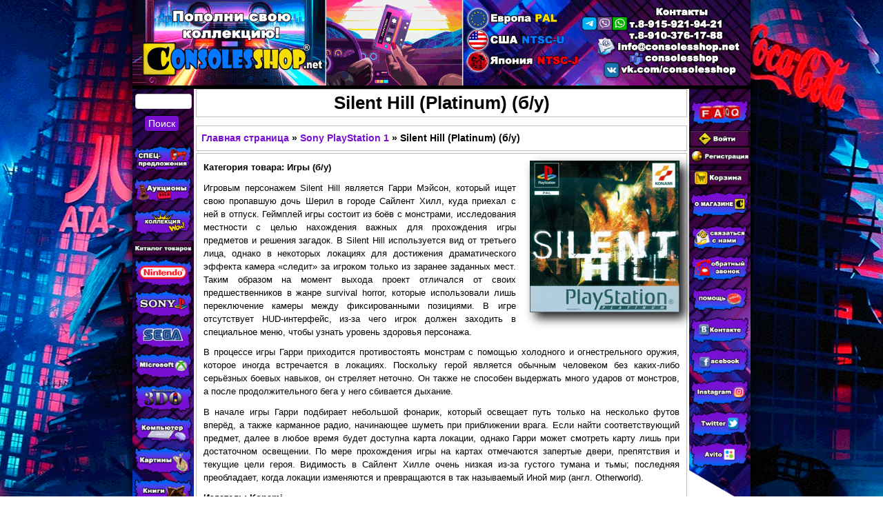

--- FILE ---
content_type: text/html; charset=utf-8
request_url: https://consolesshop.net/Sony_PlayStation-1/Silent_Hill-Platinum-PAL-used
body_size: 9318
content:
<!DOCTYPE html>
<!--[if lt IE 7]><html class="lt-ie9 lt-ie8 lt-ie7" lang="ru" dir="ltr"><![endif]-->
<!--[if IE 7]><html class="lt-ie9 lt-ie8" lang="ru" dir="ltr"><![endif]-->
<!--[if IE 8]><html class="lt-ie9" lang="ru" dir="ltr"><![endif]-->
<!--[if gt IE 8]><!--><html lang="ru" dir="ltr" prefix="content: http://purl.org/rss/1.0/modules/content/ dc: http://purl.org/dc/terms/ foaf: http://xmlns.com/foaf/0.1/ og: http://ogp.me/ns# rdfs: http://www.w3.org/2000/01/rdf-schema# sioc: http://rdfs.org/sioc/ns# sioct: http://rdfs.org/sioc/types# skos: http://www.w3.org/2004/02/skos/core# xsd: http://www.w3.org/2001/XMLSchema#"><!--<![endif]-->
<head>
<meta charset="utf-8" />
<link rel="shortcut icon" href="https://consolesshop.net/sites/default/files/design/consolesshop-icon.gif" type="image/gif" />
<meta name="viewport" content="width=device-width, initial-scale=1" />
<meta name="description" content="В интернет-магазине CONSOLESSHOP можно купить лицензионную игру Silent Hill (Platinum) (Sony PlayStation 1) (PAL) с доставкой в отличном состоянии." />
<meta name="MobileOptimized" content="width" />
<meta name="HandheldFriendly" content="true" />
<meta name="apple-mobile-web-app-capable" content="yes" />
<meta name="keywords" content="купить лицензионную игру Silent Hill Platinum PAL, Sony PlayStation 1, PS1" />
<meta name="generator" content="Drupal 7 (https://www.drupal.org)" />
<link rel="canonical" href="https://consolesshop.net/Sony_PlayStation-1/Silent_Hill-Platinum-PAL-used" />
<link rel="shortlink" href="https://consolesshop.net/node/761" />
<title>Купить игру Silent Hill (Platinum) (PS1) (PAL) | CONSOLESSHOP</title>
<style type="text/css" media="all">
@import url("https://consolesshop.net/modules/system/system.base.css?su5ne4");
@import url("https://consolesshop.net/modules/system/system.menus.css?su5ne4");
@import url("https://consolesshop.net/modules/system/system.messages.css?su5ne4");
@import url("https://consolesshop.net/modules/system/system.theme.css?su5ne4");
</style>
<style type="text/css" media="all">
@import url("https://consolesshop.net/sites/all/modules/scroll_to_top/scroll_to_top.css?su5ne4");
@import url("https://consolesshop.net/sites/all/modules/simplenews/simplenews.css?su5ne4");
@import url("https://consolesshop.net/modules/comment/comment.css?su5ne4");
@import url("https://consolesshop.net/sites/all/modules/date/date_api/date.css?su5ne4");
@import url("https://consolesshop.net/sites/all/modules/date/date_popup/themes/datepicker.1.7.css?su5ne4");
@import url("https://consolesshop.net/modules/field/theme/field.css?su5ne4");
@import url("https://consolesshop.net/sites/all/modules/logintoboggan/logintoboggan.css?su5ne4");
@import url("https://consolesshop.net/modules/node/node.css?su5ne4");
@import url("https://consolesshop.net/modules/poll/poll.css?su5ne4");
@import url("https://consolesshop.net/modules/search/search.css?su5ne4");
@import url("https://consolesshop.net/modules/user/user.css?su5ne4");
@import url("https://consolesshop.net/sites/all/modules/views/css/views.css?su5ne4");
</style>
<style type="text/css" media="all">
@import url("https://consolesshop.net/sites/all/libraries/colorbox/example3/colorbox.css?su5ne4");
@import url("https://consolesshop.net/sites/all/modules/ctools/css/ctools.css?su5ne4");
</style>
<style type="text/css" media="all">
<!--/*--><![CDATA[/*><!--*/
#back-top span#button{background-color:#7810d2;}#back-top span#button:hover{opacity:1;filter:alpha(opacity = 1);background-color:#641670;}

/*]]>*/-->
</style>
<style type="text/css" media="all">
@import url("https://consolesshop.net/sites/all/modules/fivestar/css/fivestar.css?su5ne4");
</style>
<style type="text/css" media="screen">
@import url("https://consolesshop.net/sites/all/themes/adaptivetheme/at_core/css/at.settings.style.headings.css?su5ne4");
@import url("https://consolesshop.net/sites/all/themes/adaptivetheme/at_core/css/at.settings.style.image.css?su5ne4");
@import url("https://consolesshop.net/sites/all/themes/adaptivetheme/at_core/css/at.layout.css?su5ne4");
</style>
<style type="text/css" media="all">
@import url("https://consolesshop.net/sites/default/files/color/pixture_reloaded-10f5117c/colors.css?su5ne4");
@import url("https://consolesshop.net/sites/all/themes/pixture_reloaded/css/pixture_reloaded.css?su5ne4");
@import url("https://consolesshop.net/sites/all/themes/pixture_reloaded/css/pixture_reloaded.settings.style.css?su5ne4");
</style>
<style type="text/css" media="screen">
@import url("https://consolesshop.net/sites/default/files/adaptivetheme/pixture_reloaded_files/pixture_reloaded.default.layout.css?su5ne4");
</style>
<link type="text/css" rel="stylesheet" href="https://consolesshop.net/sites/default/files/adaptivetheme/pixture_reloaded_files/pixture_reloaded.responsive.layout.css?su5ne4" media="only screen" />
<style type="text/css" media="screen">
@import url("https://consolesshop.net/sites/default/files/adaptivetheme/pixture_reloaded_files/pixture_reloaded.fonts.css?su5ne4");
</style>
<link type="text/css" rel="stylesheet" href="https://consolesshop.net/sites/all/themes/pixture_reloaded/css/responsive.smartphone.portrait.css?su5ne4" media="only screen and (max-width:2px) " />
<link type="text/css" rel="stylesheet" href="https://consolesshop.net/sites/all/themes/pixture_reloaded/css/responsive.smartphone.landscape.css?su5ne4" media="only screen and (min-width:1px) and (max-width:2px)" />
<link type="text/css" rel="stylesheet" href="https://consolesshop.net/sites/all/themes/pixture_reloaded/css/responsive.tablet.portrait.css?su5ne4" media="only screen and (min-width:1px) and (max-width:2px)" />
<link type="text/css" rel="stylesheet" href="https://consolesshop.net/sites/all/themes/pixture_reloaded/css/responsive.tablet.landscape.css?su5ne4" media="only screen and (min-width:3px) and (max-width:1279px)" />
<link type="text/css" rel="stylesheet" href="https://consolesshop.net/sites/all/themes/pixture_reloaded/css/responsive.desktop.css?su5ne4" media="only screen and (min-width:1280px)" />
<script type="text/javascript" src="https://consolesshop.net/sites/default/files/js/js_YD9ro0PAqY25gGWrTki6TjRUG8TdokmmxjfqpNNfzVU.js"></script>
<script type="text/javascript" src="https://consolesshop.net/sites/default/files/js/js_KCd8rbJYUruV1tRJnh4um34UYvyhlrSVCPR1jNko2h8.js"></script>
<script type="text/javascript" src="https://consolesshop.net/sites/default/files/js/js_OorSqhFYlIYvVFpFk3FdZZf6z0D-cwlkk8CY5rIPfh4.js"></script>
<script type="text/javascript" src="https://consolesshop.net/sites/default/files/js/js_-W2aNkqkT5KrcD9Oyr59zhGlw8F80kaFGfR7L0fVsjY.js"></script>
<script type="text/javascript" src="https://consolesshop.net/sites/default/files/js/js_bOjt6zaGKW3Ql601Hup9iK7fIzn0qjAbJuy9e8DrGus.js"></script>
<script type="text/javascript">
<!--//--><![CDATA[//><!--
jQuery.extend(Drupal.settings, {"basePath":"\/","pathPrefix":"","setHasJsCookie":0,"ajaxPageState":{"theme":"pixture_reloaded","theme_token":"v8wiIj_RzK4334Yq3Jn2iNLgXy4AX3JSwJzbyXt6_To","js":{"misc\/jquery.js":1,"misc\/jquery-extend-3.4.0.js":1,"misc\/jquery-html-prefilter-3.5.0-backport.js":1,"misc\/jquery.once.js":1,"misc\/drupal.js":1,"misc\/form.js":1,"public:\/\/languages\/ru_CjXyaTTBwoFrG7rHZeZbw6FRY0h6-OL1n6N6d8-ybk8.js":1,"sites\/all\/libraries\/colorbox\/jquery.colorbox-min.js":1,"sites\/all\/modules\/colorbox\/js\/colorbox.js":1,"sites\/all\/modules\/colorbox\/js\/colorbox_load.js":1,"sites\/all\/modules\/colorbox\/js\/colorbox_inline.js":1,"sites\/all\/modules\/scroll_to_top\/scroll_to_top.js":1,"misc\/collapse.js":1,"sites\/all\/modules\/fivestar\/js\/fivestar.js":1,"sites\/all\/themes\/pixture_reloaded\/js\/sidebar-Left.js":1,"sites\/all\/themes\/pixture_reloaded\/js\/sidebar-Right.js":1,"sites\/all\/themes\/adaptivetheme\/at_core\/scripts\/scalefix.js":1},"css":{"modules\/system\/system.base.css":1,"modules\/system\/system.menus.css":1,"modules\/system\/system.messages.css":1,"modules\/system\/system.theme.css":1,"sites\/all\/modules\/scroll_to_top\/scroll_to_top.css":1,"sites\/all\/modules\/simplenews\/simplenews.css":1,"modules\/comment\/comment.css":1,"sites\/all\/modules\/date\/date_api\/date.css":1,"sites\/all\/modules\/date\/date_popup\/themes\/datepicker.1.7.css":1,"modules\/field\/theme\/field.css":1,"sites\/all\/modules\/logintoboggan\/logintoboggan.css":1,"modules\/node\/node.css":1,"modules\/poll\/poll.css":1,"modules\/search\/search.css":1,"modules\/user\/user.css":1,"sites\/all\/modules\/views\/css\/views.css":1,"sites\/all\/libraries\/colorbox\/example3\/colorbox.css":1,"sites\/all\/modules\/ctools\/css\/ctools.css":1,"0":1,"sites\/all\/modules\/fivestar\/css\/fivestar.css":1,"sites\/all\/themes\/adaptivetheme\/at_core\/css\/at.settings.style.headings.css":1,"sites\/all\/themes\/adaptivetheme\/at_core\/css\/at.settings.style.image.css":1,"sites\/all\/themes\/adaptivetheme\/at_core\/css\/at.layout.css":1,"sites\/all\/themes\/pixture_reloaded\/color\/colors.css":1,"sites\/all\/themes\/pixture_reloaded\/css\/pixture_reloaded.css":1,"sites\/all\/themes\/pixture_reloaded\/css\/pixture_reloaded.settings.style.css":1,"public:\/\/adaptivetheme\/pixture_reloaded_files\/pixture_reloaded.default.layout.css":1,"public:\/\/adaptivetheme\/pixture_reloaded_files\/pixture_reloaded.responsive.layout.css":1,"public:\/\/adaptivetheme\/pixture_reloaded_files\/pixture_reloaded.fonts.css":1,"sites\/all\/themes\/pixture_reloaded\/css\/responsive.smartphone.portrait.css":1,"sites\/all\/themes\/pixture_reloaded\/css\/responsive.smartphone.landscape.css":1,"sites\/all\/themes\/pixture_reloaded\/css\/responsive.tablet.portrait.css":1,"sites\/all\/themes\/pixture_reloaded\/css\/responsive.tablet.landscape.css":1,"sites\/all\/themes\/pixture_reloaded\/css\/responsive.desktop.css":1}},"colorbox":{"opacity":"0.85","current":"{current} \u0438\u0437 {total}","previous":"\u00ab \u041f\u0440\u0435\u0434\u044b\u0434\u0443\u0449\u0438\u0439","next":"\u0421\u043b\u0435\u0434\u0443\u044e\u0449\u0438\u0439 \u00bb","close":"\u0417\u0430\u043a\u0440\u044b\u0442\u044c","maxWidth":"98%","maxHeight":"98%","fixed":true,"mobiledetect":false,"mobiledevicewidth":"480px"},"jcarousel":{"ajaxPath":"\/jcarousel\/ajax\/views"},"scroll_to_top":{"label":"\u041d\u0430\u0432\u0435\u0440\u0445"},"urlIsAjaxTrusted":{"\/Search-form":true,"\/search\/node":true},"adaptivetheme":{"pixture_reloaded":{"layout_settings":{"bigscreen":"three-col-grail","tablet_landscape":"three-col-grail","tablet_portrait":"one-col-vert","smalltouch_landscape":"one-col-vert","smalltouch_portrait":"one-col-stack"},"media_query_settings":{"bigscreen":"only screen and (min-width:1280px)","tablet_landscape":"only screen and (min-width:3px) and (max-width:1279px)","tablet_portrait":"only screen and (min-width:1px) and (max-width:2px)","smalltouch_landscape":"only screen and (min-width:1px) and (max-width:2px)","smalltouch_portrait":"only screen and (max-width:2px) "}}}});
//--><!]]>
</script>
<!--[if lt IE 9]>
<script src="https://consolesshop.net/sites/all/themes/adaptivetheme/at_core/scripts/html5.js?su5ne4"></script>
<![endif]-->
</head>
<body class="html not-front not-logged-in two-sidebars page-node page-node- page-node-761 node-type-sony-playstation-1 i18n-ru site-name-hidden atr-7.x-3.x atv-7.x-3.1 lang-ru site-name-купить-современные-и-ретро-игровые-приставки-игры-фигурки-редкие-коллекционные-товары-в-интернет-магазине-consolesshop section-sony-playstation-1 color-scheme-custom pixture-reloaded bs-d bb-n mb-dd mbp-l rc-0">
  <div id="skip-link" class="nocontent">
    <a href="#main-content" class="element-invisible element-focusable">Перейти к основному содержанию</a>
  </div>
    <div class="texture-overlay">
  <div id="page" class="container page ssc-n ssw-n ssa-l sss-n btc-n btw-b bta-l bts-n ntc-n ntw-b nta-l nts-n ctc-n ctw-b cta-l cts-n ptc-n ptw-b pta-c pts-n">

    <header id="header" class="clearfix" role="banner">
      <div class="header-inner clearfix">

                  <!-- start: Branding -->
          <div id="branding" class="branding-elements clearfix">

                          <div id="logo">
                <a href="/"><img class="site-logo" typeof="foaf:Image" src="https://consolesshop.net/sites/default/files/design/consolesshop-logo.gif" alt="Купить современные и ретро игровые приставки, игры, фигурки, редкие коллекционные товары в интернет-магазине CONSOLESSHOP" /></a>              </div>
            
                          <!-- start: Site name and Slogan hgroup -->
              <div id="name-and-slogan" class="element-invisible h-group" id="name-and-slogan">

                                  <h1 id="site-name" class="element-invisible" id="site-name"><a href="/" title="Главная страница">Купить современные и ретро игровые приставки, игры, фигурки, редкие коллекционные товары в интернет-магазине CONSOLESSHOP</a></h1>
                
                
              </div><!-- /end #name-and-slogan -->
            
          </div><!-- /end #branding -->
        
        
      </div>

    </header> <!-- /header -->

    
    <!-- Messages and Help -->
        
    
    <!-- Three column 3x33 Gpanel -->
    
    <div id="columns">
      <div class="columns-inner clearfix">

        <div id="content-column">
          <div class="content-inner">

            
            <section id="main-content" role="main">

                                            <header id="main-content-header" class="clearfix">

                                      <h1 id="page-title">Silent Hill (Platinum) (б/у)</h1>
                  
                  
                </header>
                            
                             <div id="content">
			   <!-- Breadcrumbs -->
				  <h2 class="element-invisible">Вы здесь</h2><div class="breadcrumb"><span class="inline odd first"><a href="/">Главная страница</a></span> <span class="delimiter">»</span> <span class="inline even"><a href="/Sony_PlayStation-1">Sony PlayStation 1</a></span> <span class="delimiter">»</span> <span class="inline odd last">Silent Hill (Platinum) (б/у)</span></div>                  <div id="block-system-main" class="block block-system no-title odd first last block-count-1 block-region-content block-main" >  
  
  <article id="node-761" class="node node-sony-playstation-1 article odd node-full ia-n clearfix" about="/Sony_PlayStation-1/Silent_Hill-Platinum-PAL-used" typeof="sioc:Item foaf:Document" role="article">
  
  
  
  <div class="node-content">
    <div class="field field-name-body field-type-text-with-summary field-label-hidden view-mode-full"><div class="field-items"><div class="field-item even" property="content:encoded"><p><img src="/sites/default/files/Sony/PlayStation-1/silent-hill-platinum-pal-used.png" id="img-style-2" width="217" height="220" alt="Silent Hill Platinum (б/у) для Sony PlayStation 1" title="Silent Hill Platinum (б/у) для Sony PlayStation 1" /><strong>Категория товара: Игры (б/у)</strong> </p>
<p align="justify">Игровым персонажем Silent Hill является Гарри Мэйсон, который ищет свою пропавшую дочь Шерил в городе Сайлент Хилл, куда приехал с ней в отпуск. Геймплей игры состоит из боёв с монстрами, исследования местности с целью нахождения важных для прохождения игры предметов и решения загадок. В Silent Hill используется вид от третьего лица, однако в некоторых локациях для достижения драматического эффекта камера «следит» за игроком только из заранее заданных мест. Таким образом на момент выхода проект отличался от своих предшественников в жанре survival horror, которые использовали лишь переключение камеры между фиксированными позициями. В игре отсутствует HUD-интерфейс, из-за чего игрок должен заходить в специальное меню, чтобы узнать уровень здоровья персонажа.</p>
<p align="justify">В процессе игры Гарри приходится противостоять монстрам с помощью холодного и огнестрельного оружия, которое иногда встречается в локациях. Поскольку герой является обычным человеком без каких-либо серьёзных боевых навыков, он стреляет неточно. Он также не способен выдержать много ударов от монстров, а после продолжительного бега у него сбивается дыхание.</p>
<p align="justify">В начале игры Гарри подбирает небольшой фонарик, который освещает путь только на несколько футов вперёд, а также карманное радио, начинающее шуметь при приближении врага. Если найти соответствующий предмет, далее в любое время будет доступна карта локации, однако Гарри может смотреть карту лишь при достаточном освещении. По мере прохождения игры на картах отмечаются запертые двери, препятствия и текущие цели героя. Видимость в Сайлент Хилле очень низкая из-за густого тумана и тьмы; последняя преобладает, когда локации изменяются и превращаются в так называемый Иной мир (англ. Otherworld).</p>
<p><strong>Издатель: Konami</strong></p>
<p><strong>Регион: PAL</strong></p>
<p><strong>Жанр: Survival horror</strong></p>
<p><strong>Состояние: Идеальное</strong></p>
<p><strong>Локализация: Английская версия</strong></p>
<p><strong>Комплектация:</strong><br />
• Коробка<br />
• Мануал<br />
• Диск</p>
</div></div></div><section class="field field-name-field-fivestar field-type-fivestar field-label-inline clearfix view-mode-full"><h2 class="field-label">Рейтинг:&nbsp;</h2><div class="field-items"><div class="field-item even"><div class="clearfix fivestar-average-stars fivestar-average-text"><div class="fivestar-static-item"><div class="form-item form-type-item">
 <div class="fivestar-default"><div class="fivestar-widget-static fivestar-widget-static-vote fivestar-widget-static-5 clearfix"><div class="star star-1 star-odd star-first"><span class="on">5</span></div><div class="star star-2 star-even"><span class="on"></span></div><div class="star star-3 star-odd"><span class="on"></span></div><div class="star star-4 star-even"><span class="on"></span></div><div class="star star-5 star-odd star-last"><span class="on"></span></div></div></div>
<div class="description"><div class="fivestar-summary fivestar-summary-average-count"><span class="average-rating">Средняя: <span >5</span></span> <span class="total-votes">(<span >1</span> оценка)</span></div></div>
</div>
</div></div></div></div></section><div class="field field-name-field-without-price field-type-text field-label-hidden view-mode-full"><div class="field-items"><div class="field-item even"><p><a href="/Webform/to-order"><input type="submit" id="edit-submit" name="op" value="На заказ" class="form-submit" /></a></p>
</div></div></div>  </div>

      <nav class="clearfix"><ul class="links inline"><li class="comment_forbidden first last"><span><a href="/user/login?destination=node/761%23comment-form">Войдите</a> или <a href="/user/register?destination=node/761%23comment-form">зарегистрируйтесь</a>, чтобы отправлять комментарии</span></li></ul></nav>
  
  
  <span property="dc:title" content="Silent Hill (Platinum) (б/у)" class="rdf-meta element-hidden"></span><span property="sioc:num_replies" content="0" datatype="xsd:integer" class="rdf-meta element-hidden"></span></article>

  </div>                </div>
              
              <!-- Feed icons (RSS, Atom icons etc -->
              

            </section> <!-- /main-content -->

            
          </div>
        </div> <!-- /content-column -->

        <div class="region region-sidebar-first sidebar"><div class="region-inner clearfix"><div id="block-views-exp-search-form-search-form" class="block block-views no-title odd first block-count-2 block-region-sidebar-first block--exp-search-form-search-form" ><div class="block-inner clearfix">  
  
  <div class="block-content content"><form action="/Search-form" method="get" id="views-exposed-form-search-form-search-form" accept-charset="UTF-8"><div>  <div class="views-exposed-form">
    <div class="views-exposed-widgets clearfix">
              <div id="edit-keys-wrapper" class="views-exposed-widget views-widget-filter-keys">
                              <div class="views-widget">
            <div class="form-item form-type-textfield form-item-keys">
 <input title="Введите ключевые слова для поиска." type="text" id="edit-keys" name="keys" value="" size="15" maxlength="128" class="form-text" />
</div>
          </div>
                  </div>
                              <div class="views-exposed-widget views-submit-button">
        <input type="submit" id="edit-submit-search-form" value="Поиск" class="form-submit" />      </div>
          </div>
  </div>
</div></form></div>
  </div></div><div id="block-block-7" class="block block-block no-title even last block-count-3 block-region-sidebar-first block-7" ><div class="block-inner clearfix">  
  
  <div class="block-content content"><div class="sidebarLeft"><img src="/sites/default/files/design/buttons/left-panel/left-panel.gif" width="220" height="37" alt="Левая боковая панель" title="Левая боковая панель" /><a href="/Special_Offers"><img src="/sites/default/files/design/buttons/left-panel/special-offers.gif" border="0" onmouseover="this.src='/sites/default/files/design/buttons/left-panel/special-offers-light.gif';" onmouseout="this.src='/sites/default/files/design/buttons/left-panel/special-offers.gif';" /></a><a href="/Auctions"><img src="/sites/default/files/design/buttons/left-panel/auctions.gif" border="0" onmouseover="this.src='/sites/default/files/design/buttons/left-panel/auctions-light.gif';" onmouseout="this.src='/sites/default/files/design/buttons/left-panel/auctions.gif';" /></a><a href="/Collection"><img src="/sites/default/files/design/buttons/left-panel/collection.gif" border="0" onmouseover="this.src='/sites/default/files/design/buttons/left-panel/collection-light.gif';" onmouseout="this.src='/sites/default/files/design/buttons/left-panel/collection.gif';" /></a><img src="/sites/default/files/design/buttons/left-panel/catalogue.gif" border="0" onmouseover="this.src='/sites/default/files/design/buttons/left-panel/catalogue-light.gif';" onmouseout="this.src='/sites/default/files/design/buttons/left-panel/catalogue.gif';" />
<ul id="sidebar-Left">
<li><img src="/sites/default/files/design/buttons/left-panel/nintendo.gif" border="0" onmouseover="this.src='/sites/default/files/design/buttons/left-panel/nintendo-light.gif';" onmouseout="this.src='/sites/default/files/design/buttons/left-panel/nintendo.gif';" />
<ul>
<li><a href="/Nintendo_Entertainment_System"><img src="/sites/default/files/design/buttons/left-panel/Nintendo/nes.gif" border="0" onmouseover="this.src='/sites/default/files/design/buttons/left-panel/Nintendo/nes-light.gif';" onmouseout="this.src='/sites/default/files/design/buttons/left-panel/Nintendo/nes.gif';" /></a></li>
<li><a href="/Super_Nintendo_Entertainment_System"><img src="/sites/default/files/design/buttons/left-panel/Nintendo/snes.gif" border="0" onmouseover="this.src='/sites/default/files/design/buttons/left-panel/Nintendo/snes-light.gif';" onmouseout="this.src='/sites/default/files/design/buttons/left-panel/Nintendo/snes.gif';" /></a></li>
<li><a href="/Nintendo-64"><img src="/sites/default/files/design/buttons/left-panel/Nintendo/nintendo-64.gif" border="0" onmouseover="this.src='/sites/default/files/design/buttons/left-panel/Nintendo/nintendo-64-light.gif';" onmouseout="this.src='/sites/default/files/design/buttons/left-panel/Nintendo/nintendo-64.gif';" /></a></li>
<li><a href="/Nintendo_GameCube"><img src="/sites/default/files/design/buttons/left-panel/Nintendo/gamecube.gif" border="0" onmouseover="this.src='/sites/default/files/design/buttons/left-panel/Nintendo/gamecube-light.gif';" onmouseout="this.src='/sites/default/files/design/buttons/left-panel/Nintendo/gamecube.gif';" /></a></li>
<li><a href="/Nintendo_Wii"><img src="/sites/default/files/design/buttons/left-panel/Nintendo/wii.gif" border="0" onmouseover="this.src='/sites/default/files/design/buttons/left-panel/Nintendo/wii-light.gif';" onmouseout="this.src='/sites/default/files/design/buttons/left-panel/Nintendo/wii.gif';" /></a></li>
<li><a href="/Nintendo_Wii_U"><img src="/sites/default/files/design/buttons/left-panel/Nintendo/wii-u.gif" border="0" onmouseover="this.src='/sites/default/files/design/buttons/left-panel/Nintendo/wii-u-light.gif';" onmouseout="this.src='/sites/default/files/design/buttons/left-panel/Nintendo/wii-u.gif';" /></a></li>
<li><a href="/Nintendo_Switch"><img src="/sites/default/files/design/buttons/left-panel/Nintendo/switch.gif" border="0" onmouseover="this.src='/sites/default/files/design/buttons/left-panel/Nintendo/switch-light.gif';" onmouseout="this.src='/sites/default/files/design/buttons/left-panel/Nintendo/switch.gif';" /></a></li>
<li><a href="/Nintendo_Game_Boy"><img src="/sites/default/files/design/buttons/left-panel/Nintendo/game-boy.gif" border="0" onmouseover="this.src='/sites/default/files/design/buttons/left-panel/Nintendo/game-boy-light.gif';" onmouseout="this.src='/sites/default/files/design/buttons/left-panel/Nintendo/game-boy.gif';" /></a></li>
<li><a href="/Nintendo_Game_Boy_Color"><img src="/sites/default/files/design/buttons/left-panel/Nintendo/game-boy-color.gif" border="0" onmouseover="this.src='/sites/default/files/design/buttons/left-panel/Nintendo/game-boy-color-light.gif';" onmouseout="this.src='/sites/default/files/design/buttons/left-panel/Nintendo/game-boy-color.gif';" /></a></li>
<li><a href="/Nintendo_Game_Boy_Advance"><img src="/sites/default/files/design/buttons/left-panel/Nintendo/game-boy-advance.gif" border="0" onmouseover="this.src='/sites/default/files/design/buttons/left-panel/Nintendo/game-boy-advance-light.gif';" onmouseout="this.src='/sites/default/files/design/buttons/left-panel/Nintendo/game-boy-advance.gif';" /></a></li>
<li><a href="/Nintendo_DS"><img src="/sites/default/files/design/buttons/left-panel/Nintendo/ds.gif" border="0" onmouseover="this.src='/sites/default/files/design/buttons/left-panel/Nintendo/ds-light.gif';" onmouseout="this.src='/sites/default/files/design/buttons/left-panel/Nintendo/ds.gif';" /></a></li>
<li><a href="/Nintendo_3DS"><img src="/sites/default/files/design/buttons/left-panel/Nintendo/3ds.gif" border="0" onmouseover="this.src='/sites/default/files/design/buttons/left-panel/Nintendo/3ds-light.gif';" onmouseout="this.src='/sites/default/files/design/buttons/left-panel/Nintendo/3ds.gif';" /></a></li>
</ul>
</li>
<li><img src="/sites/default/files/design/buttons/left-panel/sony.gif" border="0" onmouseover="this.src='/sites/default/files/design/buttons/left-panel/sony-light.gif';" onmouseout="this.src='/sites/default/files/design/buttons/left-panel/sony.gif';" />
<ul>
<li><a href="/Sony_PlayStation-1"><img src="/sites/default/files/design/buttons/left-panel/Sony/ps1.gif" border="0" onmouseover="this.src='/sites/default/files/design/buttons/left-panel/Sony/ps1-light.gif';" onmouseout="this.src='/sites/default/files/design/buttons/left-panel/Sony/ps1.gif';" /></a></li>
<li><a href="/Sony_PlayStation-2"><img src="/sites/default/files/design/buttons/left-panel/Sony/ps2.gif" border="0" onmouseover="this.src='/sites/default/files/design/buttons/left-panel/Sony/ps2-light.gif';" onmouseout="this.src='/sites/default/files/design/buttons/left-panel/Sony/ps2.gif';" /></a></li>
<li><a href="/Sony_PlayStation-3"><img src="/sites/default/files/design/buttons/left-panel/Sony/ps3.gif" border="0" onmouseover="this.src='/sites/default/files/design/buttons/left-panel/Sony/ps3-light.gif';" onmouseout="this.src='/sites/default/files/design/buttons/left-panel/Sony/ps3.gif';" /></a></li>
<li><a href="/Sony_PlayStation-4"><img src="/sites/default/files/design/buttons/left-panel/Sony/ps4.gif" border="0" onmouseover="this.src='/sites/default/files/design/buttons/left-panel/Sony/ps4-light.gif';" onmouseout="this.src='/sites/default/files/design/buttons/left-panel/Sony/ps4.gif';" /></a></li>
<li><a href="/Sony_PlayStation_Portable"><img src="/sites/default/files/design/buttons/left-panel/Sony/psp.gif" border="0" onmouseover="this.src='/sites/default/files/design/buttons/left-panel/Sony/psp-light.gif';" onmouseout="this.src='/sites/default/files/design/buttons/left-panel/Sony/psp.gif';" /></a></li>
<li><a href="/Sony_PlayStation_Vita"><img src="/sites/default/files/design/buttons/left-panel/Sony/ps-vita.gif" border="0" onmouseover="this.src='/sites/default/files/design/buttons/left-panel/Sony/ps-vita-light.gif';" onmouseout="this.src='/sites/default/files/design/buttons/left-panel/Sony/ps-vita.gif';" /></a></li>
</ul>
</li>
<li><img src="/sites/default/files/design/buttons/left-panel/sega.gif" border="0" onmouseover="this.src='/sites/default/files/design/buttons/left-panel/sega-light.gif';" onmouseout="this.src='/sites/default/files/design/buttons/left-panel/sega.gif';" />
<ul>
<li><a href="/Sega_Master_System"><img src="/sites/default/files/design/buttons/left-panel/Sega/master-system.gif" border="0" onmouseover="this.src='/sites/default/files/design/buttons/left-panel/Sega/master-system-light.gif';" onmouseout="this.src='/sites/default/files/design/buttons/left-panel/Sega/master-system.gif';" /></a></li>
<li><a href="/Sega_Mega_Drive"><img src="/sites/default/files/design/buttons/left-panel/Sega/mega-drive.gif" border="0" onmouseover="this.src='/sites/default/files/design/buttons/left-panel/Sega/mega-drive-light.gif';" onmouseout="this.src='/sites/default/files/design/buttons/left-panel/Sega/mega-drive.gif';" /></a></li>
<li><a href="/Sega_MEGA-CD"><img src="/sites/default/files/design/buttons/left-panel/Sega/mega-cd.gif" border="0" onmouseover="this.src='/sites/default/files/design/buttons/left-panel/Sega/mega-cd-light.gif';" onmouseout="this.src='/sites/default/files/design/buttons/left-panel/Sega/mega-cd.gif';" /></a></li>
<li><a href="/Sega_Mega_Drive_32X"><img src="/sites/default/files/design/buttons/left-panel/Sega/mega-drive-32x.gif" border="0" onmouseover="this.src='/sites/default/files/design/buttons/left-panel/Sega/mega-drive-32x-light.gif';" onmouseout="this.src='/sites/default/files/design/buttons/left-panel/Sega/mega-drive-32x.gif';" /></a></li>
<li><a href="/Sega_Saturn"><img src="/sites/default/files/design/buttons/left-panel/Sega/saturn.gif" border="0" onmouseover="this.src='/sites/default/files/design/buttons/left-panel/Sega/saturn-light.gif';" onmouseout="this.src='/sites/default/files/design/buttons/left-panel/Sega/saturn.gif';" /></a></li>
<li><a href="/Sega_Dreamcast"><img src="/sites/default/files/design/buttons/left-panel/Sega/dreamcast.gif" border="0" onmouseover="this.src='/sites/default/files/design/buttons/left-panel/Sega/dreamcast-light.gif';" onmouseout="this.src='/sites/default/files/design/buttons/left-panel/Sega/dreamcast.gif';" /></a></li>
<li><a href="/Sega_Game_Gear"><img src="/sites/default/files/design/buttons/left-panel/Sega/game-gear.gif" border="0" onmouseover="this.src='/sites/default/files/design/buttons/left-panel/Sega/game-gear-light.gif';" onmouseout="this.src='/sites/default/files/design/buttons/left-panel/Sega/game-gear.gif';" /></a></li>
</ul>
</li>
<li><img src="/sites/default/files/design/buttons/left-panel/microsoft.gif" border="0" onmouseover="this.src='/sites/default/files/design/buttons/left-panel/microsoft-light.gif';" onmouseout="this.src='/sites/default/files/design/buttons/left-panel/microsoft.gif';" />
<ul>
<li><a href="/Microsoft_XBOX"><img src="/sites/default/files/design/buttons/left-panel/Microsoft/xbox.gif" border="0" onmouseover="this.src='/sites/default/files/design/buttons/left-panel/Microsoft/xbox-light.gif';" onmouseout="this.src='/sites/default/files/design/buttons/left-panel/Microsoft/xbox.gif';" /></a></li>
<li><a href="/Microsoft_XBOX-360"><img src="/sites/default/files/design/buttons/left-panel/Microsoft/xbox-360.gif" border="0" onmouseover="this.src='/sites/default/files/design/buttons/left-panel/Microsoft/xbox-360-light.gif';" onmouseout="this.src='/sites/default/files/design/buttons/left-panel/Microsoft/xbox-360.gif';" /></a></li>
<li><a href="/Microsoft_XBOX_ONE"><img src="/sites/default/files/design/buttons/left-panel/Microsoft/xbox-one.gif" border="0" onmouseover="this.src='/sites/default/files/design/buttons/left-panel/Microsoft/xbox-one-light.gif';" onmouseout="this.src='/sites/default/files/design/buttons/left-panel/Microsoft/xbox-one.gif';" /></a></li>
</ul>
</li>
<div class="sidebarLeft"><a href="/Panasonic-3DO-Interactive_Multiplayer"><img src="/sites/default/files/design/buttons/left-panel/panasonic-3do.gif" border="0" onmouseover="this.src='/sites/default/files/design/buttons/left-panel/panasonic-3do-light.gif';" onmouseout="this.src='/sites/default/files/design/buttons/left-panel/panasonic-3do.gif';" /></a><a href="/Computer"><img src="/sites/default/files/design/buttons/left-panel/computer.gif" border="0" onmouseover="this.src='/sites/default/files/design/buttons/left-panel/computer-light.gif';" onmouseout="this.src='/sites/default/files/design/buttons/left-panel/computer.gif';" /></a><a href="/Paintings"><img src="/sites/default/files/design/buttons/left-panel/paintings.gif" border="0" onmouseover="this.src='/sites/default/files/design/buttons/left-panel/paintings-light.gif';" onmouseout="this.src='/sites/default/files/design/buttons/left-panel/paintings.gif';" /></a>
<li><img src="/sites/default/files/design/buttons/left-panel/books.gif" border="0" onmouseover="this.src='/sites/default/files/design/buttons/left-panel/books-light.gif';" onmouseout="this.src='/sites/default/files/design/buttons/left-panel/books.gif';" />
<ul>
<li><a href="/Art_Books"><img src="/sites/default/files/design/buttons/left-panel/Books/art-books.gif" border="0" onmouseover="this.src='/sites/default/files/design/buttons/left-panel/Books/art-books-light.gif';" onmouseout="this.src='/sites/default/files/design/buttons/left-panel/Books/art-books.gif';" /></a></li>
<li><a href="/Guides"><img src="/sites/default/files/design/buttons/left-panel/Books/guides.gif" border="0" onmouseover="this.src='/sites/default/files/design/buttons/left-panel/Books/guides-light.gif';" onmouseout="this.src='/sites/default/files/design/buttons/left-panel/Books/guides.gif';" /></a></li>
<li><a href="/Comics"><img src="/sites/default/files/design/buttons/left-panel/Books/comics.gif" border="0" onmouseover="this.src='/sites/default/files/design/buttons/left-panel/Books/comics-light.gif';" onmouseout="this.src='/sites/default/files/design/buttons/left-panel/Books/comics.gif';" /></a></li>
</ul>
</li>
<li><img src="/sites/default/files/design/buttons/left-panel/figures.gif" border="0" onmouseover="this.src='/sites/default/files/design/buttons/left-panel/figures-light.gif';" onmouseout="this.src='/sites/default/files/design/buttons/left-panel/figures.gif';" />
<ul>
<li><a href="/Collectible_Figures/Spider-Man"><img src="/sites/default/files/design/buttons/left-panel/Collectible_Figures_Models/spider-man.gif" border="0" onmouseover="this.src='/sites/default/files/design/buttons/left-panel/Collectible_Figures_Models/spider-man-light.gif';" onmouseout="this.src='/sites/default/files/design/buttons/left-panel/Collectible_Figures_Models/spider-man.gif';" /></a></li>
<li><a href="/Collectible_Figures/TMNT"><img src="/sites/default/files/design/buttons/left-panel/Collectible_Figures_Models/tmnt.gif" border="0" onmouseover="this.src='/sites/default/files/design/buttons/left-panel/Collectible_Figures_Models/tmnt-light.gif';" onmouseout="this.src='/sites/default/files/design/buttons/left-panel/Collectible_Figures_Models/tmnt.gif';" /></a></li>
<li><a href="/Collectible_Models/CORGI"><img src="/sites/default/files/design/buttons/left-panel/Collectible_Figures_Models/corgi.gif" border="0" onmouseover="this.src='/sites/default/files/design/buttons/left-panel/Collectible_Figures_Models/corgi-light.gif';" onmouseout="this.src='/sites/default/files/design/buttons/left-panel/Collectible_Figures_Models/corgi.gif';" /></a></li>
</ul>
</li>

<div class="sidebarLeft"><img src="/sites/default/files/design/buttons/left-panel/left-corner.gif" width="220" height="127" alt="Левая боковая панель" title="Левая боковая панель" /></div>
</div></ul></div></div>
  </div></div></div></div>        <div class="region region-sidebar-second sidebar"><div class="region-inner clearfix"><div id="block-block-18" class="block block-block no-title odd first block-count-4 block-region-sidebar-second block-18" ><div class="block-inner clearfix">  
  
  <div class="block-content content"><div class="sidebarRight"><a href="/FAQ"><img src="/sites/default/files/design/buttons/right-panel/faq.gif" border="0" onmouseover="this.src='/sites/default/files/design/buttons/right-panel/faq-light.gif';" onmouseout="this.src='/sites/default/files/design/buttons/right-panel/faq.gif';" /></a></div>
</div>
  </div></div><div id="block-block-13" class="block block-block no-title even block-count-5 block-region-sidebar-second block-13" ><div class="block-inner clearfix">  
  
  <div class="block-content content"><div class="sidebarRight"><a href="/user"><img src="/sites/default/files/design/buttons/right-panel//login.gif" border="0" onmouseover="this.src='/sites/default/files/design/buttons/right-panel/login-light.gif';" onmouseout="this.src='/sites/default/files/design/buttons/right-panel/login.gif';" /></a><a href="/user/register"><img src="/sites/default/files/design/buttons/right-panel/register.gif" border="0" onmouseover="this.src='/sites/default/files/design/buttons/right-panel/register-light.gif';" onmouseout="this.src='/sites/default/files/design/buttons/right-panel/register.gif';" /></a></div>
</div>
  </div></div><div id="block-block-11" class="block block-block no-title odd last block-count-6 block-region-sidebar-second block-11" ><div class="block-inner clearfix">  
  
  <div class="block-content content"><div class="sidebarRight"><a href="/cart"><img src="/sites/default/files/design/buttons/right-panel/cart.gif" border="0" onmouseover="this.src='/sites/default/files/design/buttons/right-panel/cart-light.gif';" onmouseout="this.src='/sites/default/files/design/buttons/right-panel/cart.gif';" /></a>
<ul id="sidebar-Right">
<li><img src="/sites/default/files/design/buttons/right-panel/shop-info.gif" border="0" onmouseover="this.src='/sites/default/files/design/buttons/right-panel/shop-info-light.gif';" onmouseout="this.src='/sites/default/files/design/buttons/right-panel/shop-info.gif';" />
<ul>
<li><a href="/Shop-info"><img src="/sites/default/files/design/buttons/right-panel/Shop-info/information.gif" border="0" onmouseover="this.src='/sites/default/files/design/buttons/right-panel/Shop-info/information-light.gif';" onmouseout="this.src='/sites/default/files/design/buttons/right-panel/Shop-info/information.gif';" /></a></li>
<li><a href="/Shop-info/Feedback"><img src="/sites/default/files/design/buttons/right-panel/Shop-info/feedback.gif" border="0" onmouseover="this.src='/sites/default/files/design/buttons/right-panel/Shop-info/feedback-light.gif';" onmouseout="this.src='/sites/default/files/design/buttons/right-panel/Shop-info/feedback.gif';" /></a></li>
<li><a href="/Shop-info/Video_Reviews"><img src="/sites/default/files/design/buttons/right-panel/Shop-info/video-reviews.gif" border="0" onmouseover="this.src='/sites/default/files/design/buttons/right-panel/Shop-info/video-reviews-light.gif';" onmouseout="this.src='/sites/default/files/design/buttons/right-panel/Shop-info/video-reviews.gif';" /></a></li>
</ul>
</li>
</ul>
<div class="sidebarRight"><a href="/Webform/contact-us"><img src="/sites/default/files/design/buttons/right-panel/contact-us.gif" border="0" onmouseover="this.src='/sites/default/files/design/buttons/right-panel/contact-us-light.gif';" onmouseout="this.src='/sites/default/files/design/buttons/right-panel/contact-us.gif';" /></a><a href="/Webform/callback"><img src="/sites/default/files/design/buttons/right-panel/callback.gif" border="0" onmouseover="this.src='/sites/default/files/design/buttons/right-panel/callback-light.gif';" onmouseout="this.src='/sites/default/files/design/buttons/right-panel/callback.gif';" /></a><a href="/Help"><img src="/sites/default/files/design/buttons/right-panel/help.gif" border="0" onmouseover="this.src='/sites/default/files/design/buttons/right-panel/help-light.gif';" onmouseout="this.src='/sites/default/files/design/buttons/right-panel/help.gif';" /></a><a href="https://vk.com/consolesshop" target="_blank"><img src="/sites/default/files/design/buttons/right-panel/vkontakte.gif" border="0" onmouseover="this.src='/sites/default/files/design/buttons/right-panel/vkontakte-light.gif';" onmouseout="this.src='/sites/default/files/design/buttons/right-panel/vkontakte.gif';" /></a><a href="https://www.facebook.com/consolesshop/" target="_blank"><img src="/sites/default/files/design/buttons/right-panel/facebook.gif" border="0" onmouseover="this.src='/sites/default/files/design/buttons/right-panel/facebook-light.gif';" onmouseout="this.src='/sites/default/files/design/buttons/right-panel/facebook.gif';" /></a><a href="https://www.instagram.com/consolesshop/" target="_blank"><img src="/sites/default/files/design/buttons/right-panel/instagram.gif" border="0" onmouseover="this.src='/sites/default/files/design/buttons/right-panel/instagram-light.gif';" onmouseout="this.src='/sites/default/files/design/buttons/right-panel/instagram.gif';" /></a><a href="https://twitter.com/consolesshop" target="_blank"><img src="/sites/default/files/design/buttons/right-panel/twitter.gif" border="0" onmouseover="this.src='/sites/default/files/design/buttons/right-panel/twitter-light.gif';" onmouseout="this.src='/sites/default/files/design/buttons/right-panel/twitter.gif';" /></a><a href="https://www.avito.ru/brands/i80700975" target="_blank"><img src="/sites/default/files/design/buttons/right-panel/avito.gif" border="0" onmouseover="this.src='/sites/default/files/design/buttons/right-panel/avito-light.gif';" onmouseout="this.src='/sites/default/files/design/buttons/right-panel/avito.gif';" /></a><img src="/sites/default/files/design/buttons/right-panel/right-corner.gif" width="220" height="127" alt="Правая боковая панель" title="Правая боковая панель" /></div>
</div></div>
  </div></div></div></div>
      </div>
    </div> <!-- /columns -->

    
    <!-- four-4x25 Gpanel -->
    
          <footer id="footer" role="contentinfo">
        <div id="footer-inner" class="clearfix">
          <div class="region region-footer"><div class="region-inner clearfix"><div id="block-block-15" class="block block-block no-title odd first last block-count-7 block-region-footer block-15" ><div class="block-inner clearfix">  
  
  <div class="block-content content"><div class="footer-view">
<p align="center"><a href="/Shop-info"><strong>Интернет-магазин “CONSOLESSHOP”</strong></a></p>
<div class="footer-view">
<p align="center"><a href="/Shop-info/Trademark"><strong>CONSOLESSHOP® является зарегистрированным товарным знаком.</strong></a></p>
<div class="footer-view">
<p align="center"><a href="/Help/Copyright"><strong>Все права защищены. © 2013-2025</strong></a></p>
</div>
</div></div></div>
  </div></div></div></div>          <p class="attribute-creator"></p>
        </div>
      </footer>
    
  </div> <!-- /page -->
</div> <!-- /texture overlay -->

<!-- Yandex.Metrika counter -->
<script type="text/javascript">
(function (d, w, c) {
    (w[c] = w[c] || []).push(function() {
        try {
            w.yaCounter23993953 = new Ya.Metrika({id:23993953,
                    webvisor:true,
                    clickmap:true,
                    trackLinks:true,
                    accurateTrackBounce:true});
        } catch(e) { }
    });

    var n = d.getElementsByTagName("script")[0],
        s = d.createElement("script"),
        f = function () { n.parentNode.insertBefore(s, n); };
    s.type = "text/javascript";
    s.async = true;
    s.src = (d.location.protocol == "https:" ? "https:" : "http:") + "//mc.yandex.ru/metrika/watch.js";

    if (w.opera == "[object Opera]") {
        d.addEventListener("DOMContentLoaded", f, false);
    } else { f(); }
})(document, window, "yandex_metrika_callbacks");
</script>
<noscript><div><img src="//mc.yandex.ru/watch/23993953" style="position:absolute; left:-9999px;" alt="" /></div></noscript>
<!-- /Yandex.Metrika counter -->

<!-- VK Widget -->
<script type="text/javascript" src="https://vk.com/js/api/openapi.js?168"></script>
<div id="vk_community_messages"></div>
<script type="text/javascript">
  VK.Widgets.CommunityMessages("vk_community_messages", 59197420, {tooltipButtonText: "Есть вопрос?"});
</script>

<!-- Sectigo Trust Seal -->
<p align="center"><script type="text/javascript"> //<![CDATA[ 
var tlJsHost = ((window.location.protocol == "https:") ? "https://secure.trust-provider.com/" : "http://www.trustlogo.com/");
document.write(unescape("%3Cscript src='" + tlJsHost + "trustlogo/javascript/trustlogo.js' type='text/javascript'%3E%3C/script%3E"));
//]]>
</script>
<script language="JavaScript" type="text/javascript">
TrustLogo("https://consolesshop.net/sites/default/files/design/sectigo/sectigo_trust_seal_md_2x.png", "CL1", "none");
</script>
<a  href="https://ssl.comodo.com" id="comodoTL">SSL Certificates</a></p>
  </body>
</html>


--- FILE ---
content_type: text/css
request_url: https://consolesshop.net/sites/default/files/color/pixture_reloaded-10f5117c/colors.css?su5ne4
body_size: 1556
content:
/**
 * Pixture Reloaded Colors
 */
/* Main Wrappers */
html {
  color: #000000;
  background: #ecebeb url(bg-wall.png) repeat-x left top;
}

#page {
  background: #ffffff;
}


/* HTML elements */

fieldset legend,
.form-item label {
  color: #191919;
}

blockquote {
  background: #bdbdbd;
}

/* Lists */

.item-list ul li {
  list-style-image: url(bullet-round.png);
}

.links {
  color: #191919;
}


/* Menus */

li.leaf {
  list-style-image: url(bullet-round.png);
}

li.collapsed {
  list-style-image: url(bullet-sm-arrow-right.png);
}

li.expanded {
  list-style-image: url(bullet-sm-arrow-down.png);
}


/* Links */

a:link,
a:visited,
a:active,
a.active {
  color: #7810d2;
}

a:hover,
a:focus {
  color: #9534ea;
}


/* Tables */

tr.odd {
  background: #ecebeb;
}

tr.even {
  background: #f5f7f4;
}


/* Header */

#header  {
  background: #000000 url(header-tile.png) repeat-x left top;
}

.header-inner {
  background: transparent url(header.png) no-repeat top left;
}

@media only screen and (max-width:320px) {
  #header,
  .header-inner {background: #000000;}
}

@media only screen and (min-width:321px) and (max-width:480px) {
  #header,
  .header-inner  {background: #000000;}
}

@media only screen and (min-width:481px) and (max-width:768px) {
  #header,
  .header-inner  {background: #000000;}
}

#site-slogan {
  color: #fefefe;
}

#site-name a,
.region-header #block-user-login label {
  color: #feffff;
}

#menu-bar,
#primary-menu-bar {
  background-color: #000000;
}

.region-header .form-text,
.region-header .form-submit {
  border-color: #7810d2;
}


/* Footer */

#footer {
  background: #181818; /* fallback for browsers that don't support CSS gradients */
  background-image: -webkit-gradient(linear, 0% 0%, 0% 100%, from(#181818), to(#343434));
  background-image: -moz-linear-gradient( #181818, #343434);
  background-image: linear-gradient( #181818, #343434);
}

#footer,
#footer a {
  color: #fffafa;
}

#footer #block-node-recent {
  color: #000000;
}

#footer #block-node-recent a {
  color: #7810d2;
}


/* Blocks */

.block-inner {
  background: #ffffff;
}
.block-title {
  color: #ffffff;
  background: #070606;
}


/* Strip backgrounds */

#header-region .block-inner,
#block-system-main .block-inner,
#footer .block-inner,
#footer .block .block-title {
  background: none;
}


/* Poll */

.poll .bar {
  background-color: #bdbdbd;
  border: solid 1px #bdbdbd;
}

.poll .bar .foreground {
  background: #7810d2 url(bg-lbar.png) repeat-x center left;
}


/* Articles */

.node .node-title {
  border-bottom: solid 1px #bdbdbd;
}

.node .node-title a:hover {
  color: #8320c8;
}

.node-teaser.node-sticky .node-title {
}

.field-type-image figure {
  border: 1px solid #bdbdbd;
}

#main-content .node-teaser {
  border: 1px solid #bdbdbd;
}

#main-content .node-teaser.node-sticky {
  background: #bdbdbd;
}


/* Aggregator */

#aggregator .feed-source {
  background-color: #bdbdbd;
  border: 1px solid #bdbdbd;
}


/* Forum */

#forum thead,
#forum tbody {
  border: none;
}


/* Profile */

#profile .profile {
  border: 1px solid #bdbdbd;
}


/* Administer */

div.admin-panel h3 {
  background: #070606;
  color: #ffffff;
}


/* Pager */

div.item-list ul.pager li a.active {
  color: #000000;
}

div.item-list ul.pager li {
  border: 1px solid #bdbdbd;
}

div.item-list ul.pager li:hover,
div.item-list ul.pager li:focus {
  border: 1px solid #070606;
  color: #7810d2;
}

div.item-list ul.pager li.pager-current,
div.item-list ul.pager li.pager-current a.active {
  border: 1px solid #070606;
  color: #7810d2;
}


/* Local task tabs */

ul.primary li a {
  background: #fdfdfd;
  border: solid 1px #ffffff;
}

ul.primary li a:hover {
  background: #fdfdfd;
  border: solid 1px #070606;
}

ul.primary li a.active,
ul.primary li.active a {
  border: solid 1px #070606;
  background: #ffffff;
  color: #000000;
}

ul.primary li a.active:hover,
ul.primary li a.active:focus {
  border: solid 1px #070606;
  background: #ffffff;
  color: #000000;
}


/* Menu bar menu */
.at-mt .at-menu-toggle h2 a,
.menu-wrapper li a,
.menu-wrapper li a:hover,
.menu-wrapper li a:focus {
  color: #fffffe;
}

.at-mt .at-menu-toggle h2 {
  background: none;
}


/* Superfish Skin */

ul.sf-menu.sf-style-default li,
ul.sf-menu.sf-navbar.sf-style-default,
ul.sf-menu.sf-horizonal.sf-style-default,
ul.sf-menu.sf-vertical.sf-style-default {
  background: transparent;
}

ul.sf-menu.sf-style-default li li {
  background: #4c3232;
}

ul.sf-menu.sf-style-default li li li {
  background: #4c3232;
}

ul.sf-menu.sf-style-default li:hover,
ul.sf-menu.sf-style-default li.sfHover,
ul.sf-menu.sf-style-default li.active a,
ul.sf-menu.sf-style-default a:focus,
ul.sf-menu.sf-style-default a:hover,
ul.sf-menu.sf-style-default a:active,
ul.sf-menu.sf-navbar.sf-style-default li li {
  background: #070606;
}

ul.sf-menu.sf-navbar.sf-style-default li ul li ul {
  background-color: transparent;
}


/* .sf-horizontal */

ul.sf-menu.sf-horizontal.sf-style-default a {
  border: 0 !important;
  color: #fffffe !important;
}


/* .sf-navbar */

ul.sf-menu.sf-navbar.sf-style-default li ul {
  background-color: transparent !important;
  width: 100%;
}

ul.sf-menu.sf-navbar.sf-style-default > li > ul > li {
  border-bottom: 1px solid #7810d2;
}


/* .sf-vertical */

ul.sf-menu.sf-menu.sf-vertical.sf-style-default a {
  border: 0 !important;
  color: #7810d2;
}
ul.sf-menu.sf-vertical.sf-style-default a:hover,
ul.sf-menu.sf-vertical.sf-style-default a:focus,
ul.sf-menu.sf-vertical.sf-style-default ul a,
ul.sf-menu.sf-vertical.sf-style-default ul ul a,
ul.sf-menu.sf-vertical.sf-style-default ul ul ul a,
ul.sf-menu.sf-vertical.sf-style-default ul ul ul ul a {
  color: #fffffe !important;
}


/* Calendar styles */

.calendar-calendar div.date-nav {
  background-color: transparent;
  color: #7810d2;
}

.calendar-calendar div.date-nav a,
.calendar-calendar div.date-nav h3 {
  color: #7810d2;
}

.calendar-calendar td {
  color: #000000;
}

.calendar-calendar th {
  background-color: #cfcfcf;
  color: #7810d2;
  border: 1px solid #cfcfcf;
}

.calendar-calendar th.days {
  background-color: #f5f7f4;
  color: #7810d2;
}

.calendar-calendar tr td.today,
.calendar-calendar tr.odd td.today,
.calendar-calendar tr.even td.today {
  background-color: #cfcfcf;
}

.calendar-calendar td.calendar-agenda-hour,
.calendar-calendar td.calendar-agenda-items,
.calendar-calendar td.calendar-agenda-hour {
  border-color: #cfcfcf;
}

.view-content .calendar-calendar ul.inline li {
  border: 1px solid #cfcfcf;
}

#footer .attribution a {
  color: #ffffff;
  color: rgba(255, 255, 255, 0.5);
}

--- FILE ---
content_type: text/css
request_url: https://consolesshop.net/sites/all/themes/pixture_reloaded/css/pixture_reloaded.css?su5ne4
body_size: 9768
content:
/* Pixture Reloaded main CSS */
html {
    background: url("/sites/default/files/design/main-background.gif") repeat center center fixed;
}
@media (min-width: 1000px) and (max-width: 1270px) {
  .views-field-commerce-price {font-size: 1em; float: right;}
  .field-name-commerce-price {font-size: 1.3em; line-height: 1.5;}
  .views-slideshow-controls-bottom {display: block; position: absolute; z-index: 20; width: 100%; margin-top: -4%; margin-left: -1%;}
  .views-exposed-form {font-size: 1em; font-weight: bold;}
}
@media (min-width: 1280px) and (max-width: 1890px) {
  .views-slideshow-controls-bottom {display: block; position: absolute; z-index: 20; width: 100%; margin-top: -4%; margin-left: -1%;}
  .views-exposed-form {font-size: 1em; font-weight: bold;}
}
@media (min-width: 1900px) and (max-width: 5000px) {
  .views-slideshow-controls-bottom {display: block; position: absolute; z-index: 20; width: 100%; margin-top: -3.5%; margin-left: -1%;}
  .views-exposed-form {font-size: 1.1em; font-weight: bold;}
}
#jquery-countdown-timer-note {
  display: none;
}
#user-login {
  padding: 1%;
  border: solid 1px #bdbdbd;
}
#user-register-form {
  padding: 1%;
  border: solid 1px #bdbdbd;
}
#user-pass {
  padding: 1%;
  border: solid 1px #bdbdbd;
}
#user-pass-reset {
  font-size: 1.1em;
  padding: 1%;
  border: solid 1px #bdbdbd;
  text-align: center;
}
#tfa-form {
  padding: 1%;
  border: solid 1px #bdbdbd;
}
#tfa-admin-settings {
  padding: 1%;
  border: solid 1px #bdbdbd;
}
#tfa-basic-overview {
  padding: 1%;
  border: solid 1px #bdbdbd;
}
#tfa-basic-setup-form {
  padding: 1%;
  border: solid 1px #bdbdbd;
}
.user-profile {
  padding: 1%;
  border: solid 1px #bdbdbd;
}
#user-profile-form {
  padding: 1%;
  border: solid 1px #bdbdbd;
}
#user-cancel-confirm-form{
  padding: 1%;
  border: solid 1px #bdbdbd;
}
#comment-confirm-delete {
  padding: 1%;
  border: solid 1px #bdbdbd;
}
#user-multiple-cancel-confirm {
  padding: 1%;
  border: solid 1px #bdbdbd;
}
#commerce-addressbook-customer-profile-form {
  padding: 1%;
  border: solid 1px #bdbdbd;
}
.addressbook-nodata {
  padding: 1%;
  border: solid 1px #bdbdbd;
}
#node-delete-confirm {
  padding: 1%;
  border: solid 1px #bdbdbd;
}
#commerce-addressbook-billing-default {
  padding: 1%;
  border: solid 1px #bdbdbd;
}
#legal-administration {
  padding: 1%;
  border: solid 1px #bdbdbd;
}
.webform-submission {
  padding: 1%;
  border: solid 1px #bdbdbd;
}
#webform-submission-delete-form {
  padding: 1%;
  border: solid 1px #bdbdbd;
}
.webform-confirmation {
margin-bottom: 15px;
padding: 1%;
border: 1px solid #bdbdbd;
text-align: center;
font-weight: bold;
font-size: 1.2em;
}
.search-results {
  padding: 1%;
  border: solid 1px #bdbdbd;
}
#commerce-addressbook-profile-options-delete-form {
  padding: 1%;
  border: solid 1px #bdbdbd;
}
#commerce-product-ui-product-delete-form {
  padding: 1%;
  border: solid 1px #bdbdbd;
}
#commerce-order-ui-order-delete-form {
  padding: 1%;
  border: solid 1px #bdbdbd;
}
.view-empty {
  padding: 1%;
  border: solid 1px #bdbdbd;
  text-align: center;
  font-size: large;
}
.cart-empty-page {
  padding: 1%;
  border: solid 1px #bdbdbd;
  font-size: large;
  text-align: center;
}
.admin-list {
  padding: 2%;
  border: solid 1px #bdbdbd;
}
#update-manager-update-ready-form {
  padding: 1%;
  border: solid 1px #bdbdbd;
}
#system-site-maintenance-mode {
  padding: 1%;
  border: solid 1px #bdbdbd;
}
#update-settings {
  padding: 1%;
  border: solid 1px #bdbdbd;  
}
#update-manager-install-form {
  padding: 1%;
  border: solid 1px #bdbdbd; 
}
#ctools-export-ui-delete-confirm-form {
  padding: 1%;
  border: solid 1px #bdbdbd;  
}
#commerce-customer-ui-customer-profile-delete-form { 
  padding: 1%; 
  border: solid 1px #bdbdbd; 
}
#system-modules-uninstall {
  padding: 1%;
  border: solid 1px #bdbdbd;
}
#system-file-system-settings {
  padding: 1%;
  border: solid 1px #bdbdbd;
}
#transliteration-retroactive {
  padding: 1%;
  border: solid 1px #bdbdbd;
}
#system-ip-blocking-form {
  padding: 1%;
  border: solid 1px #bdbdbd;
}
#shortcut-set-switch {
  padding: 1%;
  border: solid 1px #bdbdbd;
}
#globalredirect-settings {
  padding: 1%;
  border: solid 1px #bdbdbd;
}
#webform-admin-settings {
  padding: 1%;
  border: solid 1px #bdbdbd;
}
#webform-email-delete-form {
  padding: 1%;
  border: solid 1px #bdbdbd;
}
#webform-component-delete-form {
  padding: 1%;
  border: solid 1px #bdbdbd;
}
.confirmation {
  padding: 1%;
  border: solid 1px #bdbdbd;
}
.commerce-product-type-list {
  padding: 1%;
  border: solid 1px #bdbdbd;
}
.node-form {
  padding: 1%;
  border: solid 1px #bdbdbd;
}
.node-type-list {
  padding: 1%;
  border: solid 1px #bdbdbd;
}
#update-manager-update-form {
  padding: 1%;
  border: solid 1px #bdbdbd;
}
.field-name-field-colorbox-photo .field-item {
  float: left;
  margin-bottom: 1%;
  margin-right: 0.5%;
}
.field-name-field-screenshots .field-item {
  float: left;
  margin-bottom: 1%;
  margin-right: 0.5%;
}
.field-name-field-video .field-item {
  padding: 1% 0 0 0;
}
.profile .user-picture {
  float: none;
}
a#comodoTL {
  display: none;
}
#commerce-product-ui-product-form {
  padding: 1%;
  border: solid 1px #bdbdbd;
}
#mimemail-admin-settings {
  padding: 1%;
  border: solid 1px #bdbdbd;
}
#simplenews-admin-category-form {
  padding: 1%;
  border: solid 1px #bdbdbd;
}
#simplenews-admin-settings-mail {
  padding: 1%;
  border: solid 1px #bdbdbd;
}
#simplenews-subscription-list-add {
  padding: 1%;
  border: solid 1px #bdbdbd;
}
#simplenews-subscription-list-remove {
  padding: 1%;
  border: solid 1px #bdbdbd;
}
#simplenews-subscription-list-export {
  padding: 1%;
  border: solid 1px #bdbdbd;
}
#i18n-string-admin-refresh-form {
  padding: 1%;
  border: solid 1px #bdbdbd;
}
#locale-translate-export-po-form {
  padding: 1%;
  border: solid 1px #bdbdbd;
}
#locale-translate-export-pot-form {
  padding: 1%;
  border: solid 1px #bdbdbd;
}
#mail-signature-settings-form {
  padding: 1%;
  border: solid 1px #bdbdbd;
}
#system-clean-url-settings {
  padding: 1%;
  border: solid 1px #bdbdbd;
}
#system-themes-page {
  padding: 1%;
  border: solid 1px #bdbdbd;
}
#l10n-update-admin-settings-form {
  padding: 1%;
  border: solid 1px #bdbdbd;
}
div.catalogue-view {
  font-size: 15px;
  font-weight: bold;
  display: block;
  margin-left: 0px;
  margin-right: 0px;
}
.partnership-view {
  font-size: 15px;
  font-weight: bold;
  display: block;
  margin-left: 0px;
  margin-right: 0px;
}
div.faq-view {
  font-size: 15px;
  font-weight: bold;
  display: block;
  margin-left: 0px;
  margin-right: 0px;
}
.slideshow-homepage-view {
  display: block;
  position: relative;
  margin-top: -0.4%;
  z-index: 1;
}
#slideshow-homepage-image {
  width: 100%;
  border-radius: 12px;
  -moz-border-radius: 12px;
  -webkit-border-radius: 12px;
  -moz-box-shadow: 4px 4px 14px #000;
  -webkit-box-shadow: 4px 4px 14px #000;
}
.views-field-counter {
  display: inline;
  background: url("/sites/default/files/Slideshow-Homepage/design/navigator.png"); 
  float: right;
  height: 13px;
  width: 13px;
  margin-right: 0.2%;  
  cursor: pointer;
}
.active .views-field-counter {
  background: url("/sites/default/files/Slideshow-Homepage/design/navigator-active.png");
}
.digit.static{
	box-shadow:1px 1px 1px rgba(4, 4, 4, 0.35);
	
	background-image: linear-gradient(bottom, #3A3A3A 50%, #444444 50%);
	background-image: -o-linear-gradient(bottom, #3A3A3A 50%, #444444 50%);
	background-image: -moz-linear-gradient(bottom, #3A3A3A 50%, #444444 50%);
	background-image: -webkit-linear-gradient(bottom, #3A3A3A 50%, #444444 50%);
	background-image: -ms-linear-gradient(bottom, #3A3A3A 50%, #444444 50%);
	
	background-image: -webkit-gradient(
		linear,
		left bottom,
		left top,
		color-stop(0.5, #7810d2),
		color-stop(0.5, #ff34b9)
	);
}
.digit{
	position:absolute;
	display:block;
	width:1em;
	background-color:#ff34b9;
	border-radius:0.2em;
	text-align:center;
	color:#fff;
	letter-spacing:-1px;
}
.jcarousel-skin-default .jcarousel-container-horizontal, .jcarousel-skin-default .jcarousel-clip-horizontal {
  width: 100%;
  margin-bottom: 4%;
}
.jcarousel-skin-default .jcarousel-item {
  width: 120px;
  height: 150px;
}
.jcarousel-skin-tango .jcarousel-container {
  -moz-border-radius: 20px;
  -webkit-border-radius: 20px;
  border-radius: 20px;
  background: #ffffff;
  border: 1px solid #346F97;
  margin: auto;
}
.jcarousel-skin-tango .jcarousel-container-horizontal, .jcarousel-skin-tango .jcarousel-clip-horizontal {
  width: 100%;
  height: 152px;
  margin-bottom: 1%;
}
.jcarousel-skin-tango .jcarousel-item {
  width: 120px;
  height: 150px;
}
.toboggan-unified #login-links a:hover {
  color: #333;
  background-color: #DDD;
}
.toboggan-unified #login-links a.lt-active,
.toboggan-unified #login-links a.lt-active:hover {
  color: #333;
  background-color: #FFF19A;
  border: 2px #333 solid;
}
.catalogue-view .views-exposed-widget {
 padding: 0 0 0 5%;
}
.faq-view .views-exposed-widget {
 padding: 0 0 0 5%;
}
#views-exposed-form-search-form-search-form .views-exposed-widgets {
  margin-bottom: 0;
}
#views-exposed-form-search-form-search-form .views-exposed-widget {
 float: none;
 width: 85%;
 padding: 0 0 2% 5%;
}
#views-exposed-form-search-form-search-form .form-submit {
  margin-top: 0;
}
#views-exposed-form-search-form-search-form {
  background: url("/sites/default/files/design/search-background.gif") no-repeat center center scroll;
  background-size: 100% 100%;
  -webkit-background-size: 100% 100%;
  -moz-background-size: 100% 100%;
  -o-background-size: 100% 100%;
  margin: 0;
  margin-left: -0.5%;
  margin-right: auto;
}
.views-widget-filter-keys :focus{
  min-width: 350%; 
  position: relative;
  z-index: 2;
} 
#edit-body-value.form-select { 
  font-size: 16px; 
  font-weight: bold; 
}
.form-item-items-per-page {
  float: right;
  text-align: right;
}
#edit-items-per-page {
  font-size: 16px; 
  font-weight: bold; 
}
#img-style {
   float: right;
   margin: 0 0 1% 3%;
}
#img-style-2 {
   float: right;
   margin: 0 0 2% 3%; 
   -moz-box-shadow: 4px 4px 14px #000; 
   -webkit-box-shadow: 4px 4px 14px #000; 
   box-shadow: 8px 8px 14px #1b191c;
}
#img-style-shadow {
   float: right;
   margin: 0 0 2% 3%;
    -moz-box-shadow: 4px 4px 14px #000;
  -webkit-box-shadow: 4px 4px 14px #000;
}
img#preview {
  -moz-border-radius: 12px;
  -webkit-border-radius: 12px;
  border-radius: 12px;
  -moz-box-shadow: 4px 4px 14px #000;
  -webkit-box-shadow: 4px 4px 14px #000;
  box-shadow: 4px 4px 14px #000;
}
img#box-shadow {
  -moz-box-shadow: 4px 4px 14px #000;
  -webkit-box-shadow: 4px 4px 14px #000;
  box-shadow: 4px 4px 14px #000;
}
.image-style-colorbox {
  border: solid #090909 1px;
  -moz-box-shadow: 4px 4px 14px #000;
  -webkit-box-shadow: 4px 4px 14px #000;
  box-shadow: 4px 4px 14px #000;
}
.image-style-colorbox-first-image {
  border: solid #090909 1px;
  -moz-box-shadow: 4px 4px 14px #000;
  -webkit-box-shadow: 4px 4px 14px #000;
  box-shadow: 4px 4px 14px #000;
}
.image-style-special-offers {
  border: solid #090909 1px;
  -moz-box-shadow: 4px 4px 14px #000;
  -webkit-box-shadow: 4px 4px 14px #000;
  box-shadow: 4px 4px 14px #000;
}
div.shop-view {
  font-size: 15px;
}
div.text-view {
  font-size: 15px;
  margin-bottom: 5%;
}
div.text-view-2 {
  font-size: 15px;
  margin-bottom: 7%;
}
div.general-view {
  font-size: 15px;
  display: block;
  border: 1px solid #bdbdbd;
  padding: 10px;
  margin: 0 0 10px 0;
}
div.title-view {
  font-size: 15px;
  display: block;
  font-weight: bold;
  border-bottom: 1px solid #bdbdbd;
}
div.auctions-view {
  font-size: 15px;
  display: block;
  font-weight: bold;
}
div.footer-view {
  font-size: 13px;
  display: block;
  font-weight: bold;
}
 a.privatemsg-send-link {
  margin-bottom: 1px;
  cursor: pointer;
  padding: 5px 10px;
  margin: 4px;
  color: #FFFFFF;
  font-weight: normal;
  font-size: 1em;
  border: solid 1px #888;
  border-radius: 5px 5px 5px 5px;
  background: #7810d2;
}
 a.privatemsg-send-link:hover,
 a.privatemsg-send-link:focus {
  text-decoration: none;
  color: #FFFFFF;
  border: solid 1px #666;
  background: #641670;
}
#privatemsg-new {
  padding: 1%;
  border: solid 1px #bdbdbd; 
}
#privatemsg-delete {
  padding: 1%;
  border: solid 1px #bdbdbd;
}
#block-privatemsg-privatemsg-new {
  padding: 0.5%;
  margin: 0.3%;
  border: solid 1px #bdbdbd;
}
#privatemsg-new-link {
  margin-bottom: 1px;
  padding: 3px 5px;
  margin: 0px;
  cursor: pointer;
  color: #FFFFFF;
  font-weight: normal;
  font-size: 1.1em;
  background: #7810d2;
  margin-left: auto;
  margin-right: auto;
  -webkit-appearance: none;
  border: solid 1px #000000;
  -moz-border-radius: 4px;
  -webkit-border-radius: 4px;
  -khtml-border-radius: 4px;
  border-radius: 4px;
}
#privatemsg-new-link:hover {
  color: #FFFFFF;
  background: #641670;
  -webkit-appearance: none;
  border: solid 1px #000000;
}
a.fieldset-title {
  border-radius: 5px 5px 5px 5px;
}
td.col-1.col-first {
border: 1px solid #bdbdbd;
}
td.col-2.col-last {
border: 1px solid #bdbdbd;
}
#youtube-video {
  display: block;
  max-width: 100%;
  margin-left: auto;
  margin-right: auto;
  padding: 0px 0 0 0px;
  margin-top: 20px;
  margin-bottom: 30px;
  border: solid #FFFFFF 4px;   
  -moz-box-shadow: 4px 4px 14px #000;
  -webkit-box-shadow: 4px 4px 14px #000;
  box-shadow: 4px 4px 14px #000;
}
tr.pane-data.even {
  border: solid 1px #bdbdbd;
}
#edit-back {
  margin-bottom: 1px;
  padding: 3px 10px;
  cursor: pointer;
  color: #FFFFFF;
  font-weight: normal;
  font-size: 100%;
  border: solid 1px #000000;
  border-radius: 4px 4px 4px 4px;
  background: #7810d2;
  margin-left: 1%;
  margin-right: auto;
  -webkit-appearance: none;
}
#edit-back:hover {
  text-decoration: none;
  color: #FFFFFF;
  border: solid 1px #000000;
  border-radius: 4px 4px 4px 4px;
  background: #641670;
  -webkit-appearance: none;
}
#edit-cancel {
  margin-bottom: 1px;
  padding: 3px 10px;
  cursor: pointer;
  color: #FFFFFF;
  font-weight: normal;
  font-size: 100%;
  border: solid 1px #000000;
  border-radius: 4px 4px 4px 4px;
  background: #7810d2;
  margin-left: 1%;
  margin-right: auto;
  -webkit-appearance: none;
}
#edit-cancel:hover {
  text-decoration: none;
  color: #FFFFFF;
  border: solid 1px #000000;
  border-radius: 4px 4px 4px 4px;
  background: #641670;
  -webkit-appearance: none;
}
span.button-operator {
  margin-left: 1%;
  margin-right: auto;
}
#edit-checkout {
  margin-left: 1%;
}
#edit-delete {
  margin-left: auto;
  margin-right: auto;
}
#edit-checkout-completion-message {
  font-size: 1.2em;
  border: solid 1px #bdbdbd;
  padding: 1%;
}
#edit-reset {
  margin-left: 1%;
  margin-right: auto;
}
#edit-refresh {
  margin-left: 1%;
  margin-right: auto;
}
#edit-preview {
  margin-left: 1%;
  margin-right: 1%;
}
#edit-save-continue {
  margin-left: 1%;
  margin-right: 1%;
}
#edit-undo {
  margin-left: 1%;
  margin-right: auto;
}
.entity-commerce-order{
  padding: 1%;
  border: solid 1px #bdbdbd;
}
#login-links :hover {
  text-decoration: none;
}
div.login-forgot {
  font-weight: bolder;
}
#edit-fields-add-existing-field-field-name {
  width: 100%;
}
ul.primary li a {
  background: #fdfdfd;
  border: solid 2px #ffffff;
  font-weight: bold;
}
ul.primary li a:hover {
  color: #070606;
  background-color: #DDD;
  border: solid 2px #070606;
}
ul.primary li a.active,
ul.primary li.active a {
  border: solid 2px #070606;
  background-color: #FFF19A;
  color: #000000;
}
ul.primary li a.active:hover,
ul.primary li a.active:focus {
  border: solid 2px #070606;
  background-color: #FFF19A;
  color: #000000;
}
.views-field-commerce-price {
  font-size: 1em;
  float: right;
}
.field-name-commerce-price {
  font-size: 1.8em;
  line-height: 1.5;
}
.field-name-field-product-reference {
  font-size: 1.2em;
}
.field-name-field-without-price {
  font-size: 1.2em;
}
.field-name-field-extra-button {
  font-size: 1.2em;
}
.field-name-field-screenshots {
  clear: both;
}
.field-name-field-video {
  clear: both;
}
.collapse {
  font-size: 15px;
  margin-top: -2%;
  margin-bottom: -3%;
  padding: 1%;
}
#edit-edit-delete-0 {
  padding: 3px 10px;
}
#tl_popupCL1 {
  top: 0;
}
div.status {
  border-color: #745492;
}
div.status,
table tr.ok {
  background-color: rgba(255, 204, 0, 0.35);
}
body,
#branding,
#header hgroup {
  padding: 0;
  margin: 0;
}
#columns {
  padding-top: 0px;
  clear: both;
}
div.breadcrumb {
  font-size: 1.1em;
  font-weight: bold;  
  border: solid 1px #bdbdbd;
  margin-bottom: 0.5%;
  padding: 1%;
}
div.breadcrumb.contextual-links-region {
  font-size: 1.1em;
  font-weight: bold;
  outline: none;
  position: relative;
  border: 1px solid #bdbdbd;
  margin-bottom: 0.5%; 
  padding: 1%;
}
#path-breadcrumbs-ui-form-wrapper {
  border: solid 1px #bdbdbd;
  padding: 1%;
}
#path-breadcrumbs-ui-delete-form {
  border: solid 1px #bdbdbd;
  padding: 1%;
}
.view-commerce-discount-overview {
  border: solid 1px #bdbdbd;
  padding: 1%;
}
.commerce-discount-form {
  padding: 1%;
  border: solid 1px #bdbdbd;
}
#scroll-to-top-settings {
  padding: 1%;
  border: solid 1px #bdbdbd;
}
#captcha-point-admin-form {
  padding: 1%;
  border: solid 1px #bdbdbd;
}

/* Gutters - if gutters are set in theme settings they will override these
   values: see Extensions > Modify Output > Design */
#main-content,
.block-inner,
.pane-inner,
.menu-wrapper,
.branding-elements,
.breadcrumb-wrapper,
.attribution,
.at-panel .rounded-corner,
.block-panels-mini > .block-title,
div.messages {
  margin-left: 0.3%;
  margin-right: 0.3%;
}
/* Panel pages need negative margin equal to the gutter width applied to #content,
  this is taken care of in theme settings as per above for normal gutters */
#content .panel-display,
#content .panel-flexible {
  margin-left: -10px;
  margin-right: -10px;
}

/* Reset HTML5 elements */
article,
aside,
details,
figcaption,
figure,
footer,
header,
hgroup,
menu,
nav,
section {
  display: block;
}

/* Gpanel margins */
.three-3x33 {
  margin: 15px 0 0;
}
.four-4x25 {
  margin: 15px 0 10px;
}

/* Skip Navigation */
#skip-link {
  left: 50%;
  margin-left: -6.5em;
  margin-top: 0;
  padding: 0 0.5em;
  position: absolute;
  width: 12em;
  z-index: 50;
}
#skip-link a,
#skip-link a:link,
#skip-link a:visited {
  background: #444;
  background: rgba(0, 0, 0, 0.6);
  color: #fff;
  display: block;
  line-height: 2;
  padding: 0;
  text-align: center;
  text-decoration: none;
  -khtml-border-radius: 0 0 10px 10px;
  -moz-border-radius: 0 0 10px 10px;
  -webkit-border-top-left-radius: 0;
  -webkit-border-top-right-radius: 0;
  -webkit-border-bottom-left-radius: 10px;
  -webkit-border-bottom-right-radius: 10px;
  border-radius: 0 0 10px 10px;
}
#skip-link a:hover,
#skip-link a:active,
#skip-link a:focus {
  outline: 0;
}

/* HTML elements */
body {
  line-height: 1.5;
}
img {
  max-width: 100%;
  height: auto;
}
a img {
  border: none;
}
em,
dfn {
  font-style: italic;
}
ins {
  border-bottom: none;
  text-decoration: none;
}
pre,
code,
tt,
samp,
kbd,
var {
  font: 1em "Lucida Console", Monaco, "DejaVu Sans Mono", sans-serif; /* Safari workaround */
}
blockquote,q {
  font-style: italic;
  quotes: "" "";
}
blockquote {
  margin: 0 0 1.5em;
  padding: 0 0 0 3em;
}
blockquote:before,
blockquote:after,
q:before,
q:after {
  content: "";
}
blockquote p {
  margin: 0;
}
strong,
dfn,
caption,
th {
  font-weight: 700;
}

/* Lists */
ul,
ol {
  margin: 0 0 1.5em 30px;
  padding: 0;
}
ul ul,
ul ol,
ol ol,
ol ul,
.block ul ul,
.block ul ol,
.block ol ol,
.block ol ul,
.item-list ul ul,
.item-list ul ol,
.item-list ol ol,
.item-list ol ul {
  margin: 0 0 0 1em;
}
ul {
  list-style-type: disc;
}
ul ul ul {
  list-style-type: square;
}
ol {
  list-style-type: decimal;
}
ol ol {
  list-style-type: lower-alpha;
}
ol ol ol {
  list-style-type: lower-roman;
}
ul ul,
ul ul ul ul {
  list-style-type: circle;
}
dt {
  font-weight: 700;
}
dd {
  margin: 0 0 1.5em 30px;
}
.item-list ul,
.item-list ol {
  margin: 0 0 0 30px;
  padding: 0;
}
.block .menu li {
  margin: 0;
}
.block .menu li.content {
  padding: 0; /* extra class can equal a standard class, nasty... */
}
h1, h2, h3, h4, h5, h6 {
  margin-bottom: 0.4em;
}
h1 {
  font-size: 1.416em;
}
h2 {
  font-size: 1.25em;
}
h3 {
  font-size: 1.167em;
}
h4, h5, h6 {
  font-size: 1em;
}
p {
  margin-top: 0.4em;
  margin-bottom: 0.8em;
  padding: 0;
}
em {
  text-decoration: none;
  font-weight: normal;
}
fieldset legend,
.form-item label {
  font-size: 1em;
  font-weight: bold;
}
blockquote {
  margin: 4px 10px;
  padding: 10px 15px;
}
abbr, acronym {
  border-bottom: none;
}
.node .node-content,
.comment .comment-content {
  line-height: 1.5em;
}
h1#page-title {
  padding: 0;
  margin: 0 0 0.46em;
  border: 1px solid #bdbdbd;
}

/**
 * Flexible Media and Cross browser improvements
 * - This can cause issues in table cells where no width is set on the column,
 *   only in some versions of webkit and IE 7/8.
 * - declaring the width attribute on image elements and using max-width causes
 *   the "dissappering images" bug in IE8.
 * - Google maps break also, see below for fixes.
 */
img {
  max-width: 100%;
  height: auto;
  -ms-interpolation-mode: bicubic;
}

/* /ht Ethan Marcotte - http://front.ie/l8rJaA */
img,
embed,
object,
video {
  max-width: 100%;
}

/* Disable flexiblity for IE8 and below */
.lt-ie9 img,
.lt-ie9 object,
.lt-ie9 embed,
.lt-ie9 video {
  max-width: none;
}

/* Override max-width 100% for map displays and widgets */
#map img,
.gmap img,
.view-gmap img,
.openlayers-map img,
#getlocations_map_canvas img,
#locationmap_map img,
.geofieldMap img,
.views_horizontal_slider img,
.field-widget-imagefield-crop-widget img {
  max-width: none !important;
}

/* Improve IE's resizing of images */
svg:not(:root) {
  overflow: hidden;
}

/* Corrects inline-block display not defined in IE6/7/8/9 & FF3 */
audio,
canvas,
video {
  display: inline-block;
  *display: inline;
  *zoom: 1;
}

/* Prevents modern browsers from displaying 'audio' without controls */
audio:not([controls]) {
  display: none;
}

/* Links */
a,
a.active {
  text-decoration: none;
}
a:hover,
a.active:hover,
a:focus,
a.active:focus {
  color: #dec534;
}

/* Header */
#header {
  margin: 0;
  padding: 0;
}
#branding {
  padding: 0;
 logo */
}
#logo {
  display: block;
  width: 100%;
  margin-left: auto;
  margin-right: auto;
  overflow: hidden;
  padding: 0 0 0 0;
}
#head-elements {
  margin: 0 0 0 15px;
  padding: 0;
}

/* Set heights on branding and header elements */
#header,
#branding {
 
}
#head-elements {
  min-height: 88px;
}
/* IE6 treats height like max height */
.ie6 #header,
.ie6 #branding,
.ie6 #head-elements {
  height: 88px;
}

#branding {
  text-transform: uppercase;
  text-align: center;
}
#site-name {
  font-size: 2.6em;
  margin: 0;
  padding: 13px 0 0 0;
  overflow: hidden;
  line-height: 1.3em;
}
.logo-site-name a:hover,
.logo-site-name a:focus {
  text-decoration: none;
}
#site-slogan {
  font-size: 1em;
  line-height: 1em;
  text-align: left;
  margin: 0;
}
.region-header {
  float:right;
  margin:10px 0 0;
}
/* Special case blocks in the header region */
.region-header .block {
  float: left;
  margin: 0 auto;
}
.region-header #block-search-form,
.region-header #block-user-login.lb-h {
  padding: 0;
  margin: 10px 0 0 10px;
}
.region-header #block-search-form .block-inner {
  background: none;
}
.region-header #block-search-form input.form-text {
  width: 160px;
}

/* Menu-bar */
#menu-bar {
  clear: both;
  min-height: 32px;
  line-height: 32px;
  padding: 0;
  z-index: 100; /* Needed so Superfish menus appear over flash & slideshows in IE7 */
  position: relative;
}
#menu-bar ul {
  padding: 0;
}
#menu-bar ul ul {
  padding: 0;
}
#menu-bar ul,
#menu-bar ul li {
  margin: 0;
  list-style: none;
  list-style-image: none;
}
#menu-bar ul li {
  float: left;
  padding: 0;
}
#menu-bar ul li a {
  font-weight: bold;
  padding: 0 10px;
}
#menu-bar ul.sf-menu li a {
  padding: 0 15px;
}
#menu-bar ul.menu li a:hover {
  background: transparent;
}
#menu-bar .block,
#menu-bar .block-inner,
#menu-bar .block-inner .block-content  {
  background: transparent;
  padding: 0;
  margin: 0;
}
.sidebarLeft img {
  float: left;
  width: 100%;
  display: block;
  margin-left: -0.3%;
  margin-right: auto;
  position: relative; 
}
ul#sidebar-Left,
ul#sidebar-Left li,
ul#sidebar-Left ul {
  margin: 0;
  border: 0 none;
  padding: 0;
  width: 100%;
  list-style: none;
  z-index: 3;
}
ul#sidebar-Left:after {
  clear: both;
  display: block;
  content: ".";
  height: 0;
  visibility: hidden;
}
ul#sidebar-Left li {
  float: left; 
  display: block !important; 
  display: inline; 
  position: relative;
}
ul#sidebar-Left li ul li {
border:none;
}

/* Root Menu */
ul#sidebar-Left a {
  display: block;
  text-decoration: none;
  height: auto !important;
  height: 1%; 
}

/* 2nd Menu */
ul#sidebar-Left ul,
ul#sidebar-Left ul ul,
ul#sidebar-Left ul ul ul {
  display: none;
  position: absolute;
  top: 0;
  left: 100%;
}
ul#sidebar-Left li:hover ul ul,
ul#sidebar-Left li:hover ul ul ul,
ul#sidebar-Left li.iehover ul ul,
ul#sidebar-Left li.iehover ul ul ul {
  display: none;
}
ul#sidebar-Left li:hover ul,
ul#sidebar-Left ul li:hover ul,
ul#sidebar-Left ul ul li:hover ul,
ul#sidebar-Left li.iehover ul,
ul#sidebar-Left ul li.iehover ul,
ul#sidebar-Left ul ul li.iehover ul {
  display: block;
}
.sidebarRight img {
  float: right;
  width: 100%;
  display: block;
  margin-left: auto;
  margin-right: -0.3%;
  position: relative; 
}
ul#sidebar-Right,
ul#sidebar-Right li,
ul#sidebar-Right ul {
  margin: 0;
  border: 0 none;
  padding: 0;
  width: 100%;
  list-style: none;
  z-index: 3;
}
ul#sidebar-Right:after {
  clear: both;
  display: block;
  content: ".";
  height: 0;
  visibility: hidden;
}
ul#sidebar-Right li {
  float: right; 
  display: block !important; 
  display: inline; 
  position: relative;
}
ul#sidebar-Right li ul li {
border:none;
}

/* Root Menu */
ul#sidebar-Right a {
  display: block;
  text-decoration: none;
  height: auto !important;
  height: 1%; 
}

/* 2nd Menu */
ul#sidebar-Right ul,
ul#sidebar-Right ul ul,
ul#sidebar-Right ul ul ul {
  display: none;
  position: absolute;
  top: 0;
  right: 100%;
}
ul#sidebar-Right li:hover ul ul,
ul#sidebar-Right li:hover ul ul ul,
ul#sidebar-Right li.iehover ul ul,
ul#sidebar-Right li.iehover ul ul ul {
  display: none;
}
ul#sidebar-Right li:hover ul,
ul#sidebar-Right ul li:hover ul,
ul#sidebar-Right ul ul li:hover ul,
ul#sidebar-Right li.iehover ul,
ul#sidebar-Right ul li.iehover ul,
ul#sidebar-Right ul ul li.iehover ul {
  display: block;
}
#menu-bar .block-menu {
  margin: 0 5px;
}
/**
 * Hide additional menu levels for normal menu blocks - I can't think of a better
 * way of handling these - you should really use http://drupal.org/project/menu_block
 */
#menu-bar .block-menu ul ul {
  display: none;
}

/* Articles */
#main-content .node {
  margin: 0 0 15px 0;
  border: 1px solid #bdbdbd;
  padding: 0px 10px;
}
#main-content .node-teaser {
  padding: 10px;
}
.node h1.node-title {
  margin: 0;
  padding-top: 0;
  padding-bottom: 0;
}
.node h1.node-title a:hover {
  color: #dec534;
}
.node .user-picture {
  border: none;
  float: left;
  margin: 3px 10px 0 0;
}
.user-picture img {
  max-width: 100%;
}
.node .submitted {
  margin-top: 3px;
  padding: 0;
}
.node .node-content {
  margin: 10px 0;
}
.node .field-type-taxonomy-term-refernce {
  font-size: 0.9em;
}
.node .taxonomy {
  margin: 0;
  padding: 0;
}
.node .taxonomy li {
  padding: 1px 5px;
}
.node nav {
  clear: both;
}
.node ul.links li {
  margin: 0 0.25em;
  padding: 0;
  float: right;
}
/* Node Teaser */
#content .node-teaser {
  margin: 0 0 15px;
  padding: 10px;
  overflow: hidden;
}
.node h2.field-label {
  font-size: 1em;
  border-bottom: none;
}
/* sticky node-teaser */
#content .node-teaser.node-sticky {
  padding: 10px;
  margin: 0 0 15px;
  background: #FFFFFF;
}
/* Float field-image images*/
article .field-type-image {
  margin: 1px 10px 10px 10px;
}
article .field-type-image img {
  background: rgba(255,255,255,0.9);
  display: block;
  margin: 4px 0 10px;
  padding: 7px;
}
article .field-type-image.field-label-above {
  margin-top: 0;
}
article .field-type-image .field-label {
  margin-bottom: 0.5em;
}
article .field-type-image.field-label-inline .field-label {
  margin-bottom: 0;
  line-height: 1;
}

/* Comments */
#comments {
  margin-top: 5%;
  clear: both;
}
#comments h2 {
  border-bottom: 2px solid #C5C5C5;
}
.comment {
  border: none;
  margin: 0 0 10px;
  padding: 10px;
  border-bottom: 2px solid #C5C5C5;
}
.comment .comment-title {
  margin-top: 0;
  display: none;
}
.comment .comment-title a {
  font-weight: bold;
}
.comment .new {
  padding-right: 10px;
  text-align: right;
  font-weight: bold;
  font-size: 0.8em;
  float: right;
  color: red;
}
.comment .picture {
  border: none;
  float: left;
  margin: 15px 0 0 20px;
}
.comment .comment-id {
  font-size: 1.167em;
  font-weight: bold;
  padding-right: 10px;
}
.comment ul.links {
  float: right;
}

/* Blocks */
.block {
  margin-bottom: 0;
}
.block-title {
  margin: 0;
  padding: 5px 10px 4px;
}
.block h3 {
  padding: 0 3px;
  font-size: 1em;
}
.block-content {
  text-align: center;
  padding: 0; 
}
#block-system-main .block-content {
  padding: 0;
}
.block .item-list ul {
  margin-left: 0;
}
.block .item-list ul ul,
.block .item-list ul ul ul {
  margin-left: 1em;
}
.block ul.links {
  margin: 0;
  padding: 0 0 5px;
}
.block ul.links li {
  font-size: .94em;
}
/* blocks showing nodes, e.g help out views blocks */
.block .node h2.node-title {
  font-size: 1.167em;
}
.block .node {
  padding: 5px 5px 0;
}
#block-search-form form {
  background: url("/sites/default/files/design/search_background.gif") no-repeat center center scroll;
  width:100%;
  background-size: 100% 100%;
  -webkit-background-size: 100% 100%;
  -moz-background-size: 100% 100%;
  -o-background-size: 100% 100%;
  margin: 0;
  margin-left: -0.3%;
  margin-right: auto;
}
#block-system-main {
  margin-bottom: 15px;
}

/* Fields */
.field .field-label {
  font-size: 1em;
  font-weight: 700;
  line-height: inherit;
  margin: 0;
}
.field-type-taxonomy-term-reference {
  margin: 10px 0;
}
.field-type-taxonomy-term-reference ul {
  margin: 0;
  padding: 0;
}
.field-type-taxonomy-term-reference ul li {
  display: inline;
  list-style: none;
  padding: 0 0.75em 0 0; /* LTR */
}
.field-lable-inline .field-label {
  display: inline;
}
.field-type-image figure {
  margin: 0 0 10px;
  padding: 10px;
}
.field-type-image figure img {
  margin: 0;
  padding: 0;
}
.field-type-image figcaption {
  font-style: italic;
  margin: auto;
  text-align: center;
  font-size: 0.923em;
  padding: 10px 0 0;
}
tabel .field-type-image img {
  width: 100%;
  height: auto;
}

/* Lists */
ul ul{
  margin-left: 15px;
}
li a,
li a:visited,
li a:active,
li a:hover {
  font-weight: normal;
}
.item-list ul {
}
.item-list ul li {
  margin-left: 1em;
}
.item-list .title {
  font-size: 1em;
}
ul.links li {
  margin: 0;
  padding: 0 2px;
}
.comment .links {
  margin-bottom: 0;
}
.submitted {
  font-size: 0.9em;
}
.links a {
  font-weight: normal;
}

/* Action links */
ul.action-links {
  margin: 0;
  padding: 0;
}

/* Aggregator */
#aggregator .feed-source {
  padding: 1em;
  margin: 1em 0;
}
#aggregator .news-item .categories,
#aggregator .source,
#aggregator .age {
  font-style: italic;
  font-size: 0.9em;
}
#aggregator .title {
  margin-bottom: 0.5em;
  font-size: 1em;
}
#aggregator h3 {
  margin-top: 1em;
}

/* Forum */
#forum {
  margin: 15px 0;
}
.block-forum h3 {
  margin-bottom: 0.5em;
}
div.forum-topic-navigation a.topic-next {
  text-align: right;
}
div.forum-topic-navigation a.topic-previous {
  text-align: left;
}
#forum tr td.forum  {
  padding-bottom: 0.6em;
  padding-top: 0.6em;
}
#forum tr td.forum .name {
  padding-left: 2em;
}

/* Profile */
#profile .profile {
  clear: both;
  padding: .5em;
  margin: 1em 0em;
}
#profile .profile .name {
  padding-bottom: 0.5em;
}
.block-forum h3 {
  margin-bottom: .5em;
}

/* Footer, Feed icon */
#footer {
  font-size: 0.92em;
  text-align: center;
  border: none;
  background: url("/sites/default/files/design/footer.gif") no-repeat center center scroll;
}
#footer-inner {
  min-height: 160px;
  background-size: 100%; /* CSS3 - one day browsers will support this */
}
#footer a {
  text-decoration: none;
  font-weight: normal;
}
#footer .block {
  border: none;
  padding: 10px 0 0;
}
#footer .block-title {
  padding: 0 10px;
}
#footer .block .block-content > ul.menu {
  padding: 0;
}
#footer ul.menu li {
  list-style: none;
  list-style-image: none;
}
#secondary {
  padding: 10px 0;
}
.feed-icon {
  display: block;
  clear: both;
  margin: 15px 10px 5px;
  text-align: right;
}

/* Prevent overflowing content */
#content,
.nav,
#sidebar-first,
#sidebar-second,
#footer {
  overflow: visible;
  word-wrap: break-word; /* A very nice CSS3 property */
}

/* Pager */
ul.pager {
  padding: 5px 0;
  margin: 0;
}
div.item-list ul.pager li {
  padding: 3px 8px;
  margin: 0 2px;
}
div.item-list ul.pager li,
div.item-list ul.pager li a {
  font-weight: bold;
  text-decoration: none;
  color: #ffffff;
  background: #ffa800;
}
div.item-list ul.pager li.pager-current,
div.item-list ul.pager li.pager-current a.active {
  border: 1px solid #070606;
  color: #ffffff;
  background: #7810d2;
}

/* Admin */
div.messages {
  margin-bottom:0.5em;
}
div.admin-panel h3 a {
  font-size: 1.33em;
  color: #fff;
}
div.admin-panel {
  border: 0 none;
}
div.admin-panel a {
  font-weight: normal;
}
div.admin-panel .description {
  margin: 0 0 3px;
  padding: 2px 0 3px 10px;
}
div.admin-panel .body dl .description {
  margin: 0 0 3px;
  padding: 2px 0 3px;
}
#block-system-help {
  background: none;
  border: 0;
  margin: 5px 0;
  padding: 0;
}
#block-system-help .block-inner {
  padding: 0;
  margin: 0;
}
#block-system-help .block-content {
  padding: 4px 10px 8px;
}
ul.action-links li {
  list-style: none;
}
#palette .form-item {
  width: 24em;
}
.color-form label {
  width: 12em;
}

/* Book Navigation */
.box {
  background: #eee;
  padding: 5px;
  padding: 10px;
}
.box h2 {
  padding-bottom: 2px;
  border-bottom: solid 1px #aaa;
}
.book-navigation {
  padding-bottom: 5px;
}
.book-navigation ul.menu {
  padding-top: 5px;
  padding-bottom: 5px;
}
div.page-links a.page-previous,
div.page-links a.page-next {
  width: 40%;
}
div.page-links a.page-up {
  width: 19%;
}

/* Image Galleries (deprecated?) */
ul.galleries li {
  border: solid 1px #aaa;
  background: #fff;
}
ul.galleries li h3 a {
  font-size: 1.1em;
  font-weight: bold;
}
ul.images {
  border: solid 1px #aaa;
  overflow: hidden;
}
ul.images li {
  text-align: center;
}

/* Buttons */
.form-submit {
  margin-bottom: 1px;
  padding: 3px 5px;
  margin: 0px;
  cursor: pointer;
  color: #FFFFFF;
  font-weight: normal;
  font-size: 1.1em;
  background: #7810d2;
  margin-left: auto;
  margin-right: auto;
  -webkit-appearance: none;
  border: solid 1px #000000;
 }
.form-submit:hover {
  color: #FFFFFF;
  background: #641670;
  -webkit-appearance: none;
  border: solid 1px #000000;
}
input.form-submit,
input.form-text,
.rc-4 .node-teaser,
.rc-4 .comment,
.rc-4 .block-inner {
  border-radius: 4px 4px 4px 4px;
}
input.form-text {
  font-weight: bold;
  font-size: 1.1em;
}
select {
  font-weight: bold;
  font-size: 1.1em;
}

/* Local task tabs */
ul.primary {
  border: 0 none;
  margin: 0 0 15px;
  padding: 0;
}
ul.primary li a {
  padding: 0.25em 0.9em 0.3em;
}
ul.primary li a.active:hover,
ul.primary li a.active:focus {
  text-decoration: none;
}
ul.secondary {
  border-bottom: 0;
  margin: 5px 0;
  padding: 0.5em 0;
}
ul.secondary li {
  border-right: 0;
  padding: 0 1em 0 0; /* LTR */
}

/* Breadcrumb */
ol#crumbs {
  margin: 0;
  padding: 12px 0 0 5px;
  clear: both;
  overflow: hidden;
}
ol#crumbs li {
  list-style: none;
  display: inline;
}

/* Menus */
ul.menu {
  margin: 0 0 0 15px;
  padding: 0;
}
ul.menu ul {
  margin-left: 15px;
}
.ie6-7 ul.menu {
  padding-left: 15px;
}

/* Quicktabs */
.block-quicktabs .block-inner {
  background: none !important;
}
.block-quicktabs .block-content {
  padding: 0;
}
.block-quicktabs .ui-tabs .ui-tabs-panel {
  padding: 10px;
}

/* poll */
.block-poll ul.links li {
  list-style: none;
}

/* Superfish */
/* sf-horizontal - classic drop menu style */
.nav .block-superfish {
  padding: 0;
  margin: 0;
}
ul.sf-menu.sf-horizontal {
  padding: 0;
}
ul.sf-menu.sf-horizontal a {
  height: 32px;
  line-height: 32px;
  padding: 0 10px;
  border-left: none;
  border-top: none;
}
ul.sf-menu.sf-horizontal a:hover,
ul.sf-menu.sf-horizontal a:focus {
  text-decoration: none;
}
ul.sf-menu.sf-horizontal a.active,
ul.sf-menu.sf-navbar a.active,
ul.sf-menu.sf-vertical a.active {
  font-weight: 400;
}
.nav ul.sf-menu.sf-horizontal li {
  margin: 0;
  padding: 0;
}
ul.sf-menu.sf-horizontal li:hover ul,
ul.sf-menu.sf-horizontal li.sfHover ul {
}
ul.sf-menu.sf-horizontal a.sf-with-ul,
ul.sf-menu.sf-navbar a.sf-with-ul {
  padding-right: 25px;
}
#menu-bar .contextual-links-wrapper {
}
/* .sf-navbar - drop down nav bar style */
ul.sf-menu.sf-navbar {
  padding: 0;
  position: absolute;
  z-index: 99;
}
ul.sf-menu.sf-navbar a {
  height: 32px;
  line-height: 32px;
  padding: 0 10px;
  border-left: none;
  border-top: none;
}
ul.sf-menu.sf-navbar a:hover,
ul.sf-menu.sf-navbar a:focus,
ul.sf-menu.sf-navbar ul ul a:hover,
ul.sf-menu.sf-navbar ul ul a:focus,
ul.sf-menu.sf-navbar ul ul ul a:hover,
ul.sf-menu.sf-navbar ul ul ul a:focus,
ul.sf-menu.sf-navbar ul ul ul ul a:hover,
ul.sf-menu.sf-navbar ul ul ul ul a:focus {
  text-decoration: none;
}
ul.sf-menu.sf-navbar ul a:hover,
ul.sf-menu.sf-navbar ul a:focus  {
  text-decoration: underline;
}
ul.sf-menu.sf-navbar li {
  margin: 0;
  padding: 0;
}
ul.sf-menu.sf-navbar li:hover ul,
ul.sf-menu.sf-navbar li.sfHover ul {
  top: 32px;
}
ul.sf-menu.sf-vertical ul,
ul.sf-menu.sf-navbar ul ul,
ul.sf-menu.sf-navbar ul ul ul,
ul.sf-menu.sf-navbar ul ul ul ul {
  width: 13em;
}
ul.sf-menu.sf-navbar ul ul ul,
ul.sf-menu.sf-navbar ul ul ul ul {
  left: 100% !important;
}
/* sf-vertical - flyout menus for sidebars */
ul.sf-menu.sf-vertical a {
  color: #fff !important; /* Tweak this to suit your color scheme */
}
ul.sf-menu.sf-vertical,
ul.sf-menu.sf-vertical ul,
ul.sf-menu.sf-vertical ul ul,
ul.sf-menu.sf-vertical ul ul ul {
  padding: 0;
  margin: 0;
}
.nav .block-content {
  padding:  5px 0 12px;
  margin: 0;
}
ul.sf-menu.sf-vertical,
ul.sf-menu.sf-vertical li {
  width: 100%;
}
ul.sf-menu.sf-vertical li:hover ul,
ul.sf-menu.sf-vertical li.sfHover ul {
  left: 100%; /* match ul width */
  top: 0;
}
ul.sf-menu.sf-vertical a:hover,
ul.sf-menu.sf-vertical a:focus {
  text-decoration: none;
}

/* Tables */
table {
  border-spacing: 0;
  border-color: #eee;
  margin: 1em 0;
  padding: 0;
  width: 100%;
}
table,
td,
th {
  vertical-align: middle;
}
caption,
th,
td {
  text-align: left;
}
thead th {
  border-bottom: 1px solid #eee;
  color: #494949;
  font-weight: 700;
}
td,
th {
  border-bottom: none;
  margin: 0;
  padding: .375em .5em;
  vertical-align: top;
}
tr.even,
tr.odd {
  border-bottom: none;
}
tr.odd {
  border: 1px solid #bdbdbd;
}
tr.odd,
tr.info {
  background-color: #ffffff;
}
tr.even {
  background-color: #fff;
}
tr.drag {
  background-color: #fffff0;
}
tr.drag-previous {
  background-color: #ffd;
}
tr.odd td.active {
  background-color: #eee;
}
tr.even td.active {
  background-color: #f7f7f7;
}
td.region,
td.module,
td.container td.category {
  background-color: #eee;
  border-bottom: 1px solid #ccc;
  border-top: 1.5em solid #fff;
  color: #222;
  font-weight: 700;
}
tr:first-child td.region,
tr:first-child td.module,
tr:first-child td.container {
  border-top-width: 0;
}
#forum tr td.forum {
  background-position: 5px 5px;
}
#forum tr td.forum .name {
  padding-left: .375em;
}
#forum div.indent {
  margin-left: .5em;
}
#forum .description {
  font-size: 0.9em;
  margin: 0.5em 0 0 34px;
}
#system-themes-form table.sticky-table {
  position: relative;
  z-index: 10;
}
span.tabledrag-changed {
  display: none;
}
table, tr, td, thead, tbody {
  border-spacing: 0;
  border-collapse: collapse;
  border-width: 0;
}
table {
  /* make <td> sizes relative to body size! */
  font-size: 1em;
  width: 100%;
  margin: 0 0 10px 0;
  border: 1px solid #bdbdbd;
}

/* Forms */
form {
  margin: 0 0 1.5em;
  padding: 0;
}
.form-item label {
  font-weight: bold;
}
input {
  margin: .5em 0;
  max-width: 100%;
}
input.title {
  font-size: 1.5em;
}
input.text,
input.title,
textarea,
select {
  border: 1px solid #ccc;
  margin: .5em 0;
}
select {
  padding: 2px;
}
.form-text:focus,
.form-checkbox:focus,
.form-radio:focus,
.form-select:focus {
  border: 1px solid #fc0;
  background: #ffffdf;
}
textarea:focus {
  border: 1px solid #fc0;
  background:#fff;
}
input.text,
input.title {
  padding: .5em;
}
input.form-text,
textarea {
  border: 1px solid #ccc;
  height: auto;
  padding: 2px;
  max-width: 100%;
}
textarea,
input {
  font: 1em normal Arial, Helvetica, sans-serif;
}
div.form-item {
}
.form-item textarea.error {
  padding: 2px;
}
.form-item .description,
fieldset .description,
.fieldset-layout-settings dd {
  font-size: .9em;
}
span.form-required,
span.marker {}
#article-admin-filter ul {
  padding: .5em 0;
}
#edit-operation-wrapper select {
  margin: .5em;
}
div.resizable-textarea textarea {
  margin-top: 0;
}

/* Fieldsets */
fieldset {
  background: transparent;
  border: 1px solid #dadada;
  margin: 1.5em 0;
  padding: .75em;
}
*:first-child+html fieldset {
  background-color: transparent;
  background-position: 0 .75em;
  padding: 0 1em .75em;
}
*:first-child+html fieldset > .description,
*:first-child+html fieldset .fieldset-wrapper .description {
  padding-top: 1.5em;
}
 a.fieldset-title {
  color: #FFFFFF;
}
fieldset legend {
  display: block;
  font-weight: bold;
  padding: 0 1em 0 0;
}
 fieldset legend a {
  margin-bottom: 1px;
  cursor: pointer;
  padding: 4px 10px;
  margin: 4px;
  color: #666;
  font-weight: normal;
  font-size: 1em;
  border: solid 1px #888;
  background: #7810d2;
}
 fieldset legend a:hover,
 fieldset legend a:focus {
  text-decoration: none;
  color: #FFFFFF;
  border: solid 1px #666;
  background: #641670;
}
*:first-child+html fieldset legend,
*:first-child+html fieldset.collapsed legend {
  display: inline;
}
html.js fieldset.collapsed {
  background: transparent;
  padding-top: .25em;
}

/* Search */
#search-block-form {}
#search-block-form > div {}
#search-block-form .container-inline{}
#edit-search-block-form-1-wrapper {}
#search-block-form label {}
#search-block-form input {}
#search-block-form .form-submit {}
#search-block-form .form-text {
  width: 90%; /* Adjust this to suit */
  margin-left: auto;
  margin-right: auto;
}
#search-block-form .form-text:focus{
  min-width: 250%; 
  margin-left: 5%;
  position: relative;
  z-index: 2;
} 

/* Advanced search form */
fieldset#edit-advanced fieldset {
  float: left;
  margin: 0 10px 10px 0;
}
fieldset#edit-advanced fieldset .fieldset-legend {
  background: none;
  padding-left: 1em;
}
.advanced-search-submit {
  clear: both;
}
.search-advanced .criterion {
  float: none;
  margin: 0 5px;
}
#edit-keywords-fieldset .form-item:first-child {
  margin-top: 0.4em;
}
#search-form {
  margin: 1em 0;
  padding: 1%;
  border: solid 1px #bdbdbd;
}
#search-form > div {}
#search-form .container-inline {}
#search-form label {}
#search-form input {}
#search-form .form-item {}
#search-form .form-submit {}

/* User login */
#user-login-form ul {
  margin: 0;
  padding: 0;
}
#user-login-form li.openid-link,
#user-login-form li.user-link {
  text-align: center;
}
#user-login ul {
  margin: 0 0 5px;
}
#user-login ul li {
  margin: 0;
}
#user-login-form .item-list li {
  list-style: none;
  list-style-image: none;
  margin: 0;
}
#user-login-form li.openid-link,
#user-login li.openid-link {
  background: none;
}
.hide-label label {
  position: absolute !important;
  clip: rect(1px 1px 1px 1px); /* IE6, IE7 */
  clip: rect(1px, 1px, 1px, 1px);
}
#user-admin-filter ul li,
#article-admin-filter ul li {
  list-style: none;
}
.description {
  color: #555;
}
/* Tips overrides */
.field-type-text-with-summary fieldset {
  padding: 1em 0;
}
.field-type-text-with-summary fieldset .form-item {
  margin: 0;
}
.field-type-text-with-summary fieldset .filter-help {
  padding: .5em 1.5em;
}

/* Fix autocomplete drop lists */
#autocomplete {
  background: #fff;
  border: 1px solid #ccc;
  line-height: 1.2;
}
#autocomplete li {
  padding: 2px;
}
#autocomplete li,
#autocomplete div {
  float: none;
  display: block;
}

/* Reset textarea backgrounds in WYSIWYG module text editors */
body.wysiwygeditor {
  background-color: #fff;
  background-image: none;
}

/* Override max-width 100% for Gmaps and Getlocations modules */
.gmap img,
.view-gmap img,
#getlocations_map_canvas img {
  max-width: none;
}

/* Misc styles to be categorised */
.filter-help a {
  padding: 0 20px 0 0;
}

--- FILE ---
content_type: text/css
request_url: https://consolesshop.net/sites/all/themes/pixture_reloaded/css/responsive.tablet.landscape.css?su5ne4
body_size: 1797
content:
/**
 *   Important Information about this CSS File
 *
 * - Do not delete or rename this file, if you do not use it leave it blank (delete
 *   all styles) and the file will be skipped when you enable Production Mode in
 *   the Global theme settings.
 *
 *   By default this file is not used in Pixture Reloaded, however it is included
 *   here in case you need to add some styles.
 */

html {
  background: #7810d2;
}
@media (max-width: 375px) {
  .front #main-content {-webkit-text-size-adjust: 50%;}
  .front .form-submit {border: solid 1px #000000; -webkit-text-size-adjust: 70%;}
  .front .form-submit:hover {border: solid 1px #000000; -webkit-text-size-adjust: 70%;}
  .shop-view {font-size: 14px; line-height: 1.8em; -webkit-text-size-adjust: 60%;}
  .node .node-content {line-height: 1.8em; -webkit-text-size-adjust: 60%;}
  #user-profile-form {-webkit-text-size-adjust: 50%;}
  #edit-timezone--2 {width: 95%;}
  #edit-submitted-name-callback {width: 50%;}
  #edit-submitted-phone-number {width: 50%;}
  #edit-submitted-e-mail {width: 50%;}
  .views-table.cols-5 {-webkit-text-size-adjust: 50%;}
  #commerce-addressbook-billing-default {font-size: large; -webkit-text-size-adjust: 50%;}
  #edit-commerce-customer-address {-webkit-text-size-adjust: 60%;}
  #logo {display: block; width: 100%; margin-left: auto; margin-right: auto; margin-bottom: -1.2%; overflow: hidden; padding: 0 0 0 0;}
  div.messages {zoom: 60%;}
  .toboggan-unified #login-message {text-align: center; font-size: 1.5em; line-height: 1.8;}
  .toboggan-unified #login-links {text-align: center; font-size: 1em; line-height: 4.5; -webkit-text-size-adjust: 80%;}
  div.slideshow-homepage-view {margin-top: -0.5%;}
  .views-slideshow-controls-bottom {display: block; position: absolute; z-index: 20; width: 100%; margin-top: -6%; margin-left: -1%;}
  div.columns-inner.clearfix {zoom: 75%;}
  #tasks {-webkit-text-size-adjust: 60%;}
  #content-column {zoom: 60%;}
  #search-block-form .form-text {zoom: 60%;}
  #search-block-form .form-text :focus {min-width: 350%; margin-left: 5%;}
  #search-block-form .form-submit {zoom: 50%;}
  .views-exposed-form .views-exposed-widget {float: none; width: 100%; padding: 0 0 0 0}
  .views-widget-filter-keys {zoom: 60%;}
  .views-widget-filter-keys :focus {min-width: 350%; margin-left: 10%;}
  .views-exposed-form .views-exposed-widget .form-submit {zoom: 60%;}
  .view-filters {margin-left: 3%;}
  .form-text {width: 70%;}
  .form-submit {border: solid 1px #000000; -webkit-text-size-adjust: 60%;}
  .form-submit:hover {border: solid 1px #000000; -webkit-text-size-adjust: 60%;}
  div.img-mobile {width: 60%;}
  #footer {zoom: 50%; font-size: 1.8em; text-align: center; background: url("/sites/default/files/design/footer.gif") no-repeat center center scroll;}
}
@media (min-width: 376px) and (max-width: 790px) {
  .front #main-content {-webkit-text-size-adjust: 90%;}
  #main-content {-webkit-text-size-adjust: 100%;}
  div.general-view {-webkit-text-size-adjust: 70%;}
  #user-profile-form {-webkit-text-size-adjust: 85%;}
  #logo {display: block; width: 100%; margin-left: auto; margin-right: auto; margin-bottom: -0.5%; overflow: hidden; padding: 0 0 0 0;}
  div.messages {zoom: 80%; -webkit-text-size-adjust: 100%;}
  .toboggan-unified #login-message {text-align: center; font-size: 1.3em; line-height: 1.3;}
  .toboggan-unified #login-links {text-align: center; font-size: 1em; line-height: 3; -webkit-text-size-adjust: 90%;}
  div.slideshow-homepage-view {margin-top: -0.7%;}
  .views-slideshow-controls-bottom {display: block; position: absolute; z-index: 20; width: 100%; margin-top: -6%; margin-left: -1%;}
  div.columns-inner.clearfix {zoom: 100%;}
  #tasks {-webkit-text-size-adjust: 100%;}
  #content-column {zoom: 70%;}
  #search-block-form .form-text {zoom: 70%;}
  #search-block-form .form-text:focus {min-width: 300%; margin-left: 5%;}
  #search-block-form .form-submit {zoom: 70%;}
views-exposed-form .views-exposed-widget {float: none; width: 100%; padding: 0 0 0 0}
  .views-widget-filter-keys {zoom: 70%;}
  .views-widget-filter-keys :focus {min-width: 300%; margin-left: 10%;}
  .views-exposed-form .views-exposed-widget .form-submit {zoom: 70%;}
  .form-text {width: 70%;}
  .form-submit {border: solid 1px #000000; -webkit-text-size-adjust: 70%; zoom: 90%;}
  .form-submit:hover {border: solid 1px #000000; -webkit-text-size-adjust: 70%; zoom: 90%;}
  div.img-mobile {width: 80%;}
  .views-field-commerce-price {font-size: 1em; margin-top: -4%;}
  .field-name-commerce-price {font-size: 1.3em; line-height: 1.5;}
  .privatemsg-send-link.privatemsg-send-link-profile {-webkit-text-size-adjust: none;)
  #footer {zoom: 70%; font-size: 2em; text-align: center; background: url("/sites/default/files/design/footer.gif") no-repeat center center scroll;}
}
#page-title {
  font-size: 1.5em;
}
div.catalog-view {
  font-size: large;
  font-weight: bold;
  display: block;
  margin-left: 0px;
  margin-right: 0px;
}
div.game-news-view {
  font-size: large;
  font-weight: bold;
  display: block;
  margin-left: auto;
  margin-right: auto;
  border: 1px solid #bdbdbd;
  padding: 10px 30px;
}
div.general-view {
  font-size: large;
  font-style: normal;
  display: block;
  border: 1px solid #bdbdbd;
  padding: 5px;
  margin: 0 0 10px 0;
}
div.title-view {
  font-size: 16px;
  display: block;
  font-weight: bold;
}
div.auctions-view {
  font-size: 14px;
  display: block;
  font-weight: bold;
}
#img-style {
   float: right;
   margin: 0 0 0 4%;
}

#search-block-form {}
#search-block-form > div {}
#search-block-form .container-inline{}
#edit-search-block-form-1-wrapper {}
#search-block-form label {}
#search-block-form input {}
#search-block-form .form-submit {
  margin-left: auto;
  margin-right: auto;
}
#search-block-form .form-text {
  width: 90%; /* Adjust this to suit */
  margin-left: auto;
  margin-right: auto;
}
.node h1.node-title {
  margin: 0;
  padding-top: 0;
  padding-bottom: 0;
  font-size: 1.5em;
}
#youtube-video {
  display: block;
  max-width: 100%;
  margin-left: auto;
  margin-right: auto;
  padding: 0px 0 0 0px;
  margin-top: 20px;
  margin-bottom: 30px;
  border: solid #FFFFFF 4px;
  -moz-box-shadow: 4px 4px 14px #000;
  -webkit-box-shadow: 4px 4px 14px #000;
  box-shadow: 4px 4px 14px #000;
}
div#tasks.clearfix {
  font-size: 100%;
}
.sidebarLeft img {
  float: left;
  width: 100%;
  display: block;
  margin-left: -0.3%;
  margin-right: auto;
  position: relative; 
}
.sidebarRight img {
  float: right;
  width: 100%;
  display: block;
  margin-left: auto;
  margin-right: -0.3%;
  position: relative; 
}
.form-submit {
  margin-bottom: 1px;
  padding: 3px 5px;
  margin: 0px;
  cursor: pointer;
  color: #FFFFFF;
  font-weight: normal;
  font-size: 100%;
  background: #7810d2;
  margin-left: auto;
  margin-right: auto;
  -webkit-appearance: none;
  border: solid 1px #000000;
 }
.form-submit:hover {
  color: #FFFFFF;
  background: #641670;
  -webkit-appearance: none;
  border: solid 1px #000000;
}
#edit-back {
  margin-bottom: 1px;
  padding: 3px 10px;
  cursor: pointer;
  color: #FFFFFF;
  font-weight: normal;
  font-size: 100%;
  border: solid 1px #000000;
  border-radius: 4px 4px 4px 4px;
  background: #7810d2;
  margin-left: 1%;
  margin-right: auto;
  -webkit-appearance: none;
}
#edit-back:hover {
  text-decoration: none;
  color: #FFFFFF;
  border: solid 1px #000000;
  border-radius: 4px 4px 4px 4px;
  background: #641670;
  -webkit-appearance: none;
}
#edit-cancel {
  margin-bottom: 1px;
  padding: 3px 10px;
  cursor: pointer;
  color: #FFFFFF;
  font-weight: normal;
  font-size: 100%;
  border: solid 1px #000000;
  border-radius: 4px 4px 4px 4px;
  background: #7810d2;
  margin-left: 1%;
  margin-right: auto;
  -webkit-appearance: none;
}
#edit-cancel:hover {
  text-decoration: none;
  color: #FFFFFF;
  border: solid 1px #000000;
  border-radius: 4px 4px 4px 4px;
  background: #641670;
  -webkit-appearance: none;
}
#footer-inner {
  min-height: 160px;
  background-size: 100%; /* CSS3 - one day browsers will support this */
}
div.footer-view {
  font-size: 1.5em;
  display: block;
  font-weight: bold;
  -webkit-text-size-adjust: 70%;
}

--- FILE ---
content_type: application/javascript; charset=utf-8
request_url: https://consolesshop.net/sites/default/files/js/js_-W2aNkqkT5KrcD9Oyr59zhGlw8F80kaFGfR7L0fVsjY.js
body_size: 165
content:
navHover = function() {
        var lis = document.getElementById("sidebar-Left").getElementsByTagName("LI");
        for (var i=0; i<lis.length; i++) {
                lis[i].onmouseover=function() {
                        this.className+=" iehover";
                }
                lis[i].onmouseout=function() {
                        this.className=this.className.replace(new RegExp(" iehover\\b"), "");
                }
        }
}
if (window.attachEvent) window.attachEvent("onload", navHover);;
navHover = function() {
        var lis = document.getElementById("sidebar-Right").getElementsByTagName("LI");
        for (var i=0; i<lis.length; i++) {
                lis[i].onmouseover=function() {
                        this.className+=" iehover";
                }
                lis[i].onmouseout=function() {
                        this.className=this.className.replace(new RegExp(" iehover\\b"), "");
                }
        }
}
if (window.attachEvent) window.attachEvent("onload", navHover);;
